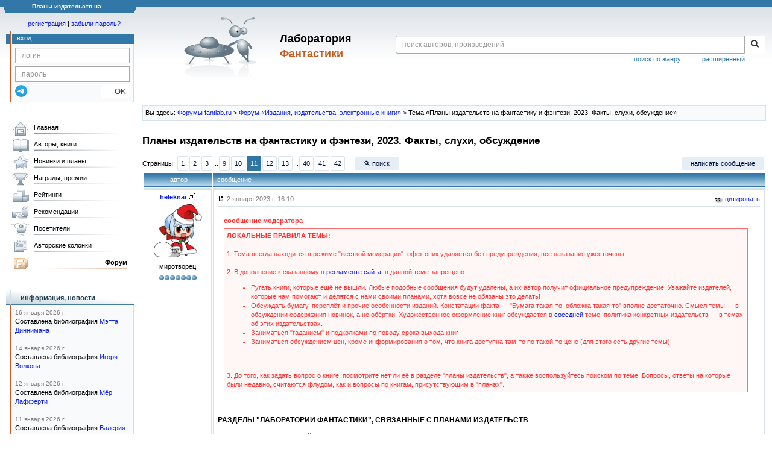

--- FILE ---
content_type: text/html;charset=UTF-8
request_url: https://fantlab.ru/forum/forum15page1/topic11202page11
body_size: 17954
content:
<!DOCTYPE html>
<html lang="ru" prefix="og: http://ogp.me/ns#">
<head>
	<title>Тема «Планы издательств на фантастику и фэнтези, 2023. Факты, слухи, обсуждение»</title>
	<meta charset="utf-8" />
	<meta name="viewport" content="width=device-width, initial-scale=1.0" />
	<meta name="keywords" content="планы издательств на фантастику и фэнтези 2023 факты слухи обсуждение">
	<meta name="description" content="Планы издательств на фантастику и фэнтези 2023 Факты слухи обсуждение">
	<meta http-equiv="PRAGMA" content="NO-CACHE">
	<meta http-equiv="Cache-control" content="NO-CACHE, must-revalidate">
	<link rel="shortcut icon" href="/favicon.ico" type="image/x-icon" />
	<link rel="apple-touch-icon" href="/img/fl_apple.png" />
    <link rel="search" type="application/opensearchdescription+xml" title="Поиск в fantlab" href="/fantlab_search.xml" />

	<meta property="og:site_name" content="fantlab.ru" />
	<meta property="og:type" content="book" />
	<meta property="og:title" content="Тема «Планы издательств на фантастику и фэнтези, 2023. Факты, слухи, обсуждение»" />
	<meta property="og:description" content="Планы издательств на фантастику и фэнтези 2023 Факты слухи обсуждение" />
	<meta property="og:image" content="https:/img/logo2.png" />
	<meta property="og:url" content="https://fantlab.ru/forum/forum15page1/topic11202page11" />
	<script src="https://www.google.com/recaptcha/api.js?render=6Lcbe7gUAAAAACgbMR2b1Oq6ylUyxcvjkjiDim_-"></script>
	<script src="/js/jquery-1.11.0.min.js?t=1647328701"></script>
	<script src="/js/bootstrap.min.js?t=1647328701"></script>

	<script src="/js/lightbox.js?t=1647328701"></script>
	<script src="/js/jquery.fancybox.min.js?t=1647328701"></script>
	<script src="/js/bootstrap-dropdown.js?t=1647328701"></script>
	<script src="/js/bootstrap-tooltip.js?t=1647328701"></script>

	<script src="/js/jquery.tablesorter.min.js?t=1647328701"></script>
	<script src="/js/jquery.lazyload.min.js?t=1647328701"></script>
	<script src="/js/jquery.cookie.js?t=1647328701"></script>
	<script src="/js/jquery.fantlab.js?t=1756714694"></script>
	<script src="/js/default.js?t=1765003078"></script>
	<script src="/js/bookcase.js?t=1745216512"></script>
	<script src="/js/forum.js?t=1761821776"></script>
	<script src="/js/genre_voting.js?t=1727806041"></script>
	<script src="/js/ipad.js?t=1647328701"></script>
	<script src="/js/person.js?t=1701282008"></script>
	<script src="/js/recoms.js?t=1647328701"></script>
	<script src="/js/sections.js?t=1647328701"></script>
	<script src="/js/standart.js?t=1755927607"></script>
	<script src="/js/subscription.js?t=1753192512"></script>
	<script src="/js/translit.js?t=1647328701"></script>
	<script src="/js/voting.js?t=1701282008"></script>
	<script src="/js/widget.js?t=1765003078"></script>
	<script src="/js/serie.js?t=1701282008"></script>
	<script src="/js/pubplan.js?t=1701282008"></script>
	<script src="/js/up.js?t=1647328701"></script>
	<script src="/js/tickets.js?t=1720092607"></script>

<script type="text/javascript">
$(document).ready( function() {
	$('.navbar-tog').click( function() {
		$('.wrapper').toggleClass('on');
			$('.layout-flbook').toggleClass('on');
	});
	$('.fantlab').fantlab({params_in_class: false});

});





   var level2_width = 25;
</script>

    <script src="/js/layout.js?t=1755927607"></script>



    <link href="/css/custom.css?t=1713516977" rel="stylesheet" />
    <link href="/css/layout.css?t=1761211556" rel="stylesheet" />
    <link href="/css/bootstrap.css?t=1647328701" rel="stylesheet" />
    <link href="/css/bootstrap-theme.css?t=1647328701" rel="stylesheet" />
    <link href="/css/bootstrap-dropdown.css?t=1647328701" rel="stylesheet" />
    <link href="/css/bootstrap-tooltip.css?t=1647328701" rel="stylesheet" />
    <link href="/css/lightbox.css?t=1647328701" rel="stylesheet" />
    <link href="/css/jquery.fancybox.css?t=1647328701" rel="stylesheet" />
    <link href="/css/default.css?t=1761211556" rel="stylesheet" />
    <link href="/css/main-content-biblio.css?t=1760725469" rel="stylesheet" />
    <link href="/css/search.css?t=1764689456" rel="stylesheet" />
    <link href="/css/widget.css?t=1647328701" rel="stylesheet" />
    <link href="/css/person.css?t=1727806041" rel="stylesheet" />
    <link href="/css/tickets.css?t=1647328701" rel="stylesheet" />
    <link href="/css/forum.css?t=1753192512" rel="stylesheet" />


        <link href="/css/layout-adaptive.css?t=1761211556" rel="stylesheet" />



    
    
    

    <!--[if lt IE 9]>
    <script src="/js/html5.js?t=1647328701"></script>
    <script src="/js/respond.min.js?t=1647328701"></script>
    <![endif]-->
    <!--[if lte IE 9]>
    <script src="/js/jquery.placeholder.js?t=1701282008"></script>
    <![endif]-->
</head>

<body>
  <div id="_fade"></div>
  <div class="layout">
    <div class="wrapper">
      <header class="header">
        <div class="topheader">
          <div class="left-header-corner"></div>
          <div class="center" style="">
            <p>Планы издательств на ...</p>
          </div>
          <div class="right-header-corner"></div>
        </div>
        <div class="middle-header">
          <div class="main-header">
            <div class="header-content">
              <div class="top_logo">

			    <div class="navbar-tog">
                </div>

		<a class="header__picture" title="Лаборатория Фантастики" href="/"></a>
		<div class="header__title"><span>Лаборатория</span><br>Фантастики</div>

                <div class="search bootstrap">
                  <form name="booksearch" method="GET" action='/searchmain'>
                    <div class="input-group input-group-sm">
                      <input type="text" name="searchstr" value="" class="form-control" placeholder="поиск авторов, произведений">
                      <span class="input-group-btn">
                        <button class="btn btn-default btn-sm" type="submit" title="Найти!">
                          <span class="glyphicon glyphicon-search"></span>
                        </button>
                      </span>
                    </div>
                    <a id="popup-search-warning" href="javascript://" style="display: none; float: left; margin-left: 5px; margin-right: 5px;">Исправить раскладку?</a>
                    <a class="search_link" href="/search-advanced">расширенный</a>
                    <a class="search_link" href="/bygenre">поиск по жанру</a>
                  </form>
                </div>
              </div>
            </div>
          </div>
          <aside class="header-sidebar">
              <div class="user-reg clearfix">
  <p align="center" class="user-reg-toptext" style="padding-left:14px;padding-top:5px;padding-bottom:5px"><a href="/regform">регистрация</a> | <a href="/forgotpas">забыли пароль?</a></p>
  <div class="column-left">
    <div class="empty-title-header"></div>
    <div class="title-left-edge">&nbsp;</div>
  </div>
  <div class="column-right">
    <div class="empty-title-header"></div>
    <div class="title"><span>вход</span></div>
    <div class="left-block-body">
      <form class="auth-form bootstrap" name="auth" action="/login" method="POST" role="form">
        <div class="input-group input-group-xs">
          <input type="text" name="login" class="form-control" placeholder="логин">
        </div>
        <div class="input-group input-group-xs">
          <input type="password" name="password" class="form-control" placeholder="пароль">
        </div>
        <div class="auth-form-button">
              <button class="telegram_auth" type="button">
                <svg xmlns="http://www.w3.org/2000/svg" xmlns:xlink="http://www.w3.org/1999/xlink" viewBox="0 0 240.1 240.1">
                  <linearGradient id="Oval_1_" gradientUnits="userSpaceOnUse" x1="-838.041" y1="660.581" x2="-838.041" y2="660.3427" gradientTransform="matrix(1000 0 0 -1000 838161 660581)">
                    <stop offset="0" style="stop-color:#2AABEE"/>
                    <stop offset="1" style="stop-color:#229ED9"/>
                  </linearGradient>
                  <circle fill-rule="evenodd" clip-rule="evenodd" fill="url(#Oval_1_)" cx="120.1" cy="120.1" r="120.1"/>
                  <path fill-rule="evenodd" clip-rule="evenodd" fill="#FFFFFF" d="M54.3,118.8c35-15.2,58.3-25.3,70-30.2 c33.3-13.9,40.3-16.3,44.8-16.4c1,0,3.2,0.2,4.7,1.4c1.2,1,1.5,2.3,1.7,3.3s0.4,3.1,0.2,4.7c-1.8,19-9.6,65.1-13.6,86.3 c-1.7,9-5,12-8.2,12.3c-7,0.6-12.3-4.6-19-9c-10.6-6.9-16.5-11.2-26.8-18c-11.9-7.8-4.2-12.1,2.6-19.1c1.8-1.8,32.5-29.8,33.1-32.3 c0.1-0.3,0.1-1.5-0.6-2.1c-0.7-0.6-1.7-0.4-2.5-0.2c-1.1,0.2-17.9,11.4-50.6,33.5c-4.8,3.3-9.1,4.9-13,4.8 c-4.3-0.1-12.5-2.4-18.7-4.4c-7.5-2.4-13.5-3.7-13-7.9C45.7,123.3,48.7,121.1,54.3,118.8z"/>
                </svg>
              </button>
              <script async src="https://telegram.org/js/telegram-widget.js?22"></script>
              <script>
                  $(function() {
                      console.log('auth init');
                      $('.telegram_auth').on("click", function() {
                          console.log('auth click');
                          window.Telegram.Login.auth(
                              { bot_id: '143010895', request_access: true },
                              (data) => {
                                  if (!data) {
                                      return;
                                  }

                                  console.log(data);

                                  $.ajax({
                                      dataType: "json",
                                      method: "GET",
                                      url: "/telegram_login",
                                      data: data
                                  })
                                  .done(function( json ) {
                                      console.log( json );

                                      if ( json.uid > 0 ) {
                                          console.log('success');
                                          location.reload(true);
                                      }
                                      else {
                                          alert('Аккунт telegram не привязан!');
                                      }
                                  });
                              }
                          );
                      });
                  });
              </script>
          <button type="submit" class="btn btn-default btn-xs">&nbsp;&nbsp;&nbsp;&nbsp;OK</button>
        </div>
      </form>
    </div>
  </div>  
</div>

          </aside>
        </div>
      </header>

      <div class="middle clearfix">
        <div class="modal bootstrap publisher-search-panel" >
          <div class="modal-dialog">
            <div class="modal-content">
              <div class="modal-header">
                <button type="button" class="close" data-dismiss="modal" aria-hidden="true">&times;</button>
                <p class="modal-title">Издательства</p>
              </div>
              <div class="modal-body">
                <form id="publisher-search">
                  <div class="input-group input-group-sm">
                    <input type="text" id="searchstr" class="form-control" placeholder="поиск издательства" autocomplete="off">
                    <span class="input-group-btn">
                      <button type="button" class="btn btn-default btn-sm" title="Найти!">
                        <span class="glyphicon glyphicon-search"></span>
                      </button>
                    </span>
                  </div>
                </form>
                <div class="publisher-list">
                  <p>загрузка списка...</p>
                </div>
              </div>
            </div>
          </div>
        </div>
        <div class="main-container">
          <main class="content">
            <br><table cellspacing="0" cellpadding="4" class="v9b" border="0" width="100%">
<tr bgcolor="#F9FAFB" class="v9b" valign="top"><td width="100%" style="border:1px solid #D8E1E6">Вы здесь: <a href='/forum'>Форумы fantlab.ru</a> &gt; <a href="/forum/forum15page1">Форум «Издания, издательства, электронные книги»</a> &gt; Тема «Планы издательств на фантастику и фэнтези, 2023. Факты, слухи, обсуждение»</td></tr>
<tr height="8"><td></td></tr>
</table><h2>Планы издательств на фантастику и фэнтези, 2023. Факты, слухи, обсуждение</h2><div style='display: flex; flex-direction: row; align-items: center; justify-content: space-between; flex-wrap: wrap; margin-top:10px;'><span style='line-height: 2.5'>Страницы: <a href='/forum/forum15page1/topic11202page1' class='submenu2'>1</a><a href='/forum/forum15page1/topic11202page2' class='submenu2'>2</a><a href='/forum/forum15page1/topic11202page3' class='submenu2'>3</a>...<a href='/forum/forum15page1/topic11202page9' class='submenu2'>9</a><a href='/forum/forum15page1/topic11202page10' class='submenu2'>10</a><a href='/forum/forum15page1/topic11202page11' class='submenu2 active'>11</a><a href='/forum/forum15page1/topic11202page12' class='submenu2'>12</a><a href='/forum/forum15page1/topic11202page13' class='submenu2'>13</a>...<a href='/forum/forum15page1/topic11202page40' class='submenu2'>40</a><a href='/forum/forum15page1/topic11202page41' class='submenu2'>41</a><a href='/forum/forum15page1/topic11202page42' class='submenu2'>42</a>
&nbsp;&nbsp;&nbsp;<a href='javascript://' class='submenu1' onclick='this.style.display="none";document.getElementById("fildiv").style.display="inline";document.getElementById("q").focus();'>&#128269; поиск</a></nobr>
<span id='fildiv' style='display:none;white-space: nowrap;'><form action='/search-forum' id='form1search' style='display:inline' onsubmit='if(q.value.length<3){return false;}'><input style='width:160px;height:24px;' type=text id=q name=q value=''><a class='submenu1' href='javascript://' onclick='if(q.value.length>=3){document.getElementById("form1search").submit()}'>OK</a>
<input type=hidden name=topics value=11202><input type=hidden name=alg value=0><input type=hidden name=sortby value=rel><input type=hidden name=period value=0><input type=hidden name=t value=m>
<input type=hidden name=from value='forum/forum15page1/topic11202page11'>
</form></span></span>
<span style='line-height: 2.5'><a title='Форма нового сообщения находится внизу' href='#newmessage' class='submenu1'><nobr>написать сообщение</nobr></a></span></div><table cellpadding=4 cellspacing=2 width=100% height=100%><tr class='forumtitle'>
<td background='/img/forumshead2.gif' align=center>&nbsp;<font color=white>автор</td>
<td background='/img/forumshead2.gif' width=100%>&nbsp;<font color=white>сообщение</td>
</tr>
<tr valign='top' id='tr4199838' class='msg-user-23299'>
  <td class='forum_post_body' valign=top align=center style=''><span class='avatar-login'><a href='javascript:username("heleknar")' title='Скопировать имя в форму для ответа'><b>heleknar</b></a>&nbsp;<img src='/img/male.gif' class='avatar-sex'></span><span id='trl4199838'><br><a href='/user23299' title='Информация о heleknar, частная переписка'><img src='/images/users/23299_26' class='avatar' width=80 style='margin:4px;'></a><br><span class='avatar-class'>миротворец</span><br><nobr><p class='avatar-class' style='margin:0;margin-top:4px;margin-bottom:4px'><img src='/img/rangfilled.png' width=8 height=8><img src='/img/rangfilled.png' width=8 height=8 style='margin-left:1px'><img src='/img/rangfilled.png' width=8 height=8 style='margin-left:1px'><img src='/img/rangfilled.png' width=8 height=8 style='margin-left:1px'><img src='/img/rangfilled.png' width=8 height=8 style='margin-left:1px'><img src='/img/rangfilled.png' width=8 height=8 style='margin-left:1px'><img src='/img/rangfilled.png' width=8 height=8 style='margin-left:1px'></p></nobr></span></td>
  <td class='forum_post_body' style=''>
    <table width=100% style='height:157.813411078717px'>
      <tr>
        <td><a name=msg4199838></a>
        <span style='float:left;color:gray'><a href='https://fantlab.ru/forum/forum15page1/topic11202page11#msg4199838'><img src='/img/posted.gif' style='cursor:pointer' alt='Ссылка на сообщение' width=12 height=9></a> 2 января 2023 г. 16:10 &nbsp; <a id='tra4199838'  style='display:none' style='color:gray' href='javascript://' onClick='PostView(4199838)'>[нажмите здесь чтобы увидеть текст поста]</a></span>
<div style='float:right'><a id='trc4199838'  href='javascript://' onmousedown ='quote("heleknar",4199838)'><img src='/img/quote.png' width=16 height=14 align=absmiddle> цитировать</a></div>
        </td>
      </tr>
      <tr height=100% id='trr4199838' ><td width="100%">
        <table height=100% width=100% cellpadding=0 cellspacing=0><tr height=100%>
          <td valign="top" style="padding-top:6px;padding-bottom:15px;border-top:1px solid #D8E1E6">
            <div id=div4199838 class="msg-txt" style="word-wrap: break-word;"><font class="v9b"><blockquote class="quote-moder"><p><b>сообщение модератора <cite></cite></b></p><div><strong>ЛОКАЛЬНЫЕ ПРАВИЛА ТЕМЫ:</strong><br><br>1. Тема всегда находится в режиме "жесткой модерации": оффтопик удаляется без предупреждения, все наказания ужесточены.<br><br>2. В дополнение к сказанному в <a href="/reglament">регламенте сайта</a>, в данной теме запрещено:<br><ol style="list-style-type: disc;"><li>Ругать книги, которые ещё не вышли. Любые подобные сообщения будут удалены, а их автор получит официальное предупреждение. Уважайте издателей, которые нам помогают и делятся с нами своими планами, хотя вовсе не обязаны это делать!</li><li>Обсуждать бумагу, переплёт и прочие особенности изданий. Констатации факта &mdash; "Бумага такая-то, обложка такая-то" вполне достаточно. Смысл темы &mdash; в обсуждении содержания новинок, а не обёртки. Художественное оформление книг обсуждается в <a href="/forum/forum15page2/topic1556page1">соседней</a> теме, политика конкретных издательств &mdash; в темах об этих издательствах.</li><li>Заниматься "гаданием" и подколками по поводу срока выхода книг</li><li>Заниматься обсуждением цен, кроме информирования о том, что книга доступна там-то по такой-то цене (для этого есть другие темы).</li></ol><br><br>3. До того, как задать вопрос о книге, посмотрите нет ли её в разделе "планы издательств", а также воспользуйтесь поиском по теме. Вопросы, ответы на которые были недавно, считаются флудом, как и вопросы по книгам, присутствующим в "планах".<br></div></blockquote><br><br><strong>РАЗДЕЛЫ "ЛАБОРАТОРИИ ФАНТАСТИКИ", СВЯЗАННЫЕ С ПЛАНАМИ ИЗДАТЕЛЬСТВ</strong><br><ol style="list-style-type: disc;"><li><a href="/pubplans">Все планы на одной странице</a></li><li>Рубрика "<a href="/community248">Новинки и планы издательств</a>" (крупные анонсы, издательские пресс-релизы, обзоры и т.д.)</li><li>Избранные издательские темы на форуме:<br><ol style="list-style-type: circle;"><li><a href="/forum/forum15page1/topic9189page1">Издательство "Азбука"</a></li><li><a href="/forum/forum15page1/topic1187page1">Издательство АСТ</a></li><li><a href="/forum/forum15page1/topic8894page1">Издательство "Престиж Бук"</a></li><li><a href="/forum/forum15page1/topic10114page1">Импринт "Fanzon" издательства "Эксмо"</a></li><li><a href="/forum/forum15page2/topic8634page1">Издательство "Фантастика"</a></li><li><a href="/forum/forum15page1/topic10869page1">Издательство ЭКСМО</a></li></ol></li></ol><br>Предыдущую тему о планах можно найти <a href="/forum/forum15page1/topic11101page1">по ссылке</a></font></div>
          </td>
        </tr><tr><td class='msg-sign'>&ndash;&ndash;&ndash;<br><i>Hashire sori yo, kaze no you ni. <br>Tsukimihara wo, PADORU PADORU!</i></td></tr></table>
      </td></tr>
    </table>
  </td>
</tr>

<tr height=10 valign=top><td colspan=2 class='bottom_first_post'></td></tr>
<tr valign='top' id='tr4222854' class='msg-user-46444'>
  <td class='forum_post_body' valign=top align=center style=''><span class='avatar-login'><a href='javascript:username("Алексей121")' title='Скопировать имя в форму для ответа'><b>Алексей121</b></a>&nbsp;<img src='/img/male.gif' class='avatar-sex'></span><span id='trl4222854'><br><a href='/user46444' title='Информация о Алексей121, частная переписка'><img src='/images/users/46444_5' class='avatar' width=80 style='margin:4px;'></a><br><span class='avatar-class'>миротворец</span><br><nobr><p class='avatar-class' style='margin:0;margin-top:4px;margin-bottom:4px'><img src='/img/rangfilled.png' width=8 height=8><img src='/img/rangfilled.png' width=8 height=8 style='margin-left:1px'><img src='/img/rangfilled.png' width=8 height=8 style='margin-left:1px'><img src='/img/rangfilled.png' width=8 height=8 style='margin-left:1px'><img src='/img/rangfilled.png' width=8 height=8 style='margin-left:1px'><img src='/img/rangfilled.png' width=8 height=8 style='margin-left:1px'><img src='/img/rangfilled.png' width=8 height=8 style='margin-left:1px'></p></nobr></span></td>
  <td class='forum_post_body' style=''>
    <table width=100% style='height:146.767676767677px'>
      <tr>
        <td><a name=msg4222854></a>
        <span style='float:left;color:gray'><a href='https://fantlab.ru/forum/forum15page1/topic11202page11#msg4222854'><img src='/img/posted.gif' style='cursor:pointer' alt='Ссылка на сообщение' width=12 height=9></a> 14 февраля 2023 г. 20:30 &nbsp; <a id='tra4222854'  style='display:none' style='color:gray' href='javascript://' onClick='PostView(4222854)'>[нажмите здесь чтобы увидеть текст поста]</a></span>
<div style='float:right'><a id='trc4222854'  href='javascript://' onmousedown ='quote("Алексей121",4222854)'><img src='/img/quote.png' width=16 height=14 align=absmiddle> цитировать</a></div>
        </td>
      </tr>
      <tr height=100% id='trr4222854' ><td width="100%">
        <table height=100% width=100% cellpadding=0 cellspacing=0><tr height=100%>
          <td valign="top" style="padding-top:6px;padding-bottom:15px;border-top:1px solid #D8E1E6">
            <div id=div4222854 class="msg-txt" style="word-wrap: break-word;"><font class="v9b"><blockquote class="quote gray">цитата <cite>Seidhe</cite><div>Вас послушать, так складывается такое впечатление, что западная фантастика сейчас предлагает что-то настолько оригинальное!</div></blockquote><br>Ну на самом деле &mdash; вполне предлагает. Ада Палмер, например) обратите внимание.</font></div>
          </td>
        </tr><tr><td class='msg-sign'>&ndash;&ndash;&ndash;<br><i>Если я что-то обещал, но не сделал - напомните мне, пожалуйста, из-за большой загруженности я могу забывать.</i></td></tr></table>
      </td></tr>
    </table>
  </td>
</tr>


<tr valign='top' id='tr4222856' class='msg-user-151377'>
  <td class='forum_post_body' valign=top align=center style=''><span class='avatar-login'><a href='javascript:username("Serega_Kozopas")' title='Скопировать имя в форму для ответа'><b>Serega_Kozopas</b></a>&nbsp;<img src='/img/male.gif' class='avatar-sex'></span><span id='trl4222856'><br><a href='/user151377' title='Информация о Serega_Kozopas, частная переписка'><img src='/images/users/151377_4' class='avatar' width=80 style='margin:4px;'></a><br><span class='avatar-class'>активист</span><br><nobr><p class='avatar-class' style='margin:0;margin-top:4px;margin-bottom:4px'><img src='/img/rangfilled.png' width=8 height=8><img src='/img/rangempty.png' width=8 height=8 style='margin-left:1px'><img src='/img/rangempty.png' width=8 height=8 style='margin-left:1px'><img src='/img/rangempty.png' width=8 height=8 style='margin-left:1px'><img src='/img/rangempty.png' width=8 height=8 style='margin-left:1px'><img src='/img/rangempty.png' width=8 height=8 style='margin-left:1px'><img src='/img/rangempty.png' width=8 height=8 style='margin-left:1px'></p></nobr></span></td>
  <td class='forum_post_body' style=''>
    <table width=100% style='height:122.649572649573px'>
      <tr>
        <td><a name=msg4222856></a>
        <span style='float:left;color:gray'><a href='https://fantlab.ru/forum/forum15page1/topic11202page11#msg4222856'><img src='/img/posted.gif' style='cursor:pointer' alt='Ссылка на сообщение' width=12 height=9></a> 14 февраля 2023 г. 20:34 &nbsp; <a id='tra4222856'  style='display:none' style='color:gray' href='javascript://' onClick='PostView(4222856)'>[нажмите здесь чтобы увидеть текст поста]</a></span>
<div style='float:right'><a id='trc4222856'  href='javascript://' onmousedown ='quote("Serega_Kozopas",4222856)'><img src='/img/quote.png' width=16 height=14 align=absmiddle> цитировать</a></div>
        </td>
      </tr>
      <tr height=100% id='trr4222856' ><td width="100%">
        <table height=100% width=100% cellpadding=0 cellspacing=0><tr height=100%>
          <td valign="top" style="padding-top:6px;padding-bottom:15px;border-top:1px solid #D8E1E6">
            <div id=div4222856 class="msg-txt" style="word-wrap: break-word;"><font class="v9b"><strong>Алексей121</strong> из-за сюжета или формы повествования, стилизованного под 18 век ?</font></div>
          </td>
        </tr></table>
      </td></tr>
    </table>
  </td>
</tr>


<tr valign='top' id='tr4222857' class='msg-user-166086'>
  <td class='forum_post_body' valign=top align=center style=''><span class='avatar-login'><a href='javascript:username("DimaShev")' title='Скопировать имя в форму для ответа'><b>DimaShev</b></a>&nbsp;<img src='/img/male.gif' class='avatar-sex'></span><span id='trl4222857'><br><a href='/user166086' title='Информация о DimaShev, частная переписка'><img src='/images/users/166086_10' class='avatar' width=80 style='margin:4px;'></a><br><span class='avatar-class'>философ</span><br><nobr><p class='avatar-class' style='margin:0;margin-top:4px;margin-bottom:4px'><img src='/img/rangfilled.png' width=8 height=8><img src='/img/rangfilled.png' width=8 height=8 style='margin-left:1px'><img src='/img/rangfilled.png' width=8 height=8 style='margin-left:1px'><img src='/img/rangempty.png' width=8 height=8 style='margin-left:1px'><img src='/img/rangempty.png' width=8 height=8 style='margin-left:1px'><img src='/img/rangempty.png' width=8 height=8 style='margin-left:1px'><img src='/img/rangempty.png' width=8 height=8 style='margin-left:1px'></p></nobr></span></td>
  <td class='forum_post_body' style=''>
    <table width=100% style='height:114.4px'>
      <tr>
        <td><a name=msg4222857></a>
        <span style='float:left;color:gray'><a href='https://fantlab.ru/forum/forum15page1/topic11202page11#msg4222857'><img src='/img/posted.gif' style='cursor:pointer' alt='Ссылка на сообщение' width=12 height=9></a> 14 февраля 2023 г. 20:35 &nbsp; <a id='tra4222857'  style='display:none' style='color:gray' href='javascript://' onClick='PostView(4222857)'>[нажмите здесь чтобы увидеть текст поста]</a></span>
<div style='float:right'><a id='trc4222857'  href='javascript://' onmousedown ='quote("DimaShev",4222857)'><img src='/img/quote.png' width=16 height=14 align=absmiddle> цитировать</a></div>
        </td>
      </tr>
      <tr height=100% id='trr4222857' ><td width="100%">
        <table height=100% width=100% cellpadding=0 cellspacing=0><tr height=100%>
          <td valign="top" style="padding-top:6px;padding-bottom:15px;border-top:1px solid #D8E1E6">
            <div id=div4222857 class="msg-txt" style="word-wrap: break-word;"><font class="v9b"><blockquote class="quote gray">цитата <cite>arcanum</cite><div>эта история касается в основном премиальных авторов</div></blockquote><br><blockquote class="quote gray">цитата <cite>arcanum</cite><div>куча как старых авторов, тоже премированных в свое время (и получающих премии до сих пор), так и молодых/средневозрастных</div></blockquote><br>А премии чьи? Неужто в Латинской Америки, Азии и Африке нет своих премий и куча премированных авторов?<br>Это мы привыкли ориентироваться на всякие Локусов, Хьюго и Ньебул (впрочем, в последнее время там всё ни так однозначно)  потому что нам они более близки по духу и пониманию. А всё остальное для большинства нас диковино, по этому издаётся в малых дозах.</font></div>
          </td>
        </tr></table>
      </td></tr>
    </table>
  </td>
</tr>


<tr valign='top' id='tr4222861' class='msg-user-46444'>
  <td class='forum_post_body' valign=top align=center style=''><span class='avatar-login'><a href='javascript:username("Алексей121")' title='Скопировать имя в форму для ответа'><b>Алексей121</b></a>&nbsp;<img src='/img/male.gif' class='avatar-sex'></span><span id='trl4222861'><br><a href='/user46444' title='Информация о Алексей121, частная переписка'><img src='/images/users/46444_5' class='avatar' width=80 style='margin:4px;'></a><br><span class='avatar-class'>миротворец</span><br><nobr><p class='avatar-class' style='margin:0;margin-top:4px;margin-bottom:4px'><img src='/img/rangfilled.png' width=8 height=8><img src='/img/rangfilled.png' width=8 height=8 style='margin-left:1px'><img src='/img/rangfilled.png' width=8 height=8 style='margin-left:1px'><img src='/img/rangfilled.png' width=8 height=8 style='margin-left:1px'><img src='/img/rangfilled.png' width=8 height=8 style='margin-left:1px'><img src='/img/rangfilled.png' width=8 height=8 style='margin-left:1px'><img src='/img/rangfilled.png' width=8 height=8 style='margin-left:1px'></p></nobr></span></td>
  <td class='forum_post_body' style=''>
    <table width=100% style='height:146.767676767677px'>
      <tr>
        <td><a name=msg4222861></a>
        <span style='float:left;color:gray'><a href='https://fantlab.ru/forum/forum15page1/topic11202page11#msg4222861'><img src='/img/posted.gif' style='cursor:pointer' alt='Ссылка на сообщение' width=12 height=9></a> 14 февраля 2023 г. 20:38 &nbsp; <a id='tra4222861'  style='display:none' style='color:gray' href='javascript://' onClick='PostView(4222861)'>[нажмите здесь чтобы увидеть текст поста]</a></span>
<div style='float:right'><a id='trc4222861'  href='javascript://' onmousedown ='quote("Алексей121",4222861)'><img src='/img/quote.png' width=16 height=14 align=absmiddle> цитировать</a></div>
        </td>
      </tr>
      <tr height=100% id='trr4222861' ><td width="100%">
        <table height=100% width=100% cellpadding=0 cellspacing=0><tr height=100%>
          <td valign="top" style="padding-top:6px;padding-bottom:15px;border-top:1px solid #D8E1E6">
            <div id=div4222861 class="msg-txt" style="word-wrap: break-word;"><font class="v9b"><blockquote class="quote gray">цитата <cite>Serega_Kozopas</cite><div>из-за сюжета или формы повествования, стилизованного под 18 век ?</div></blockquote><br>там и форма и содержание должны быть более чем оригинальны.</font></div>
          </td>
        </tr><tr><td class='msg-sign'>&ndash;&ndash;&ndash;<br><i>Если я что-то обещал, но не сделал - напомните мне, пожалуйста, из-за большой загруженности я могу забывать.</i></td></tr></table>
      </td></tr>
    </table>
  </td>
</tr>


<tr valign='top' id='tr4222925' class='msg-user-37253'>
  <td class='forum_post_body' valign=top align=center style=''><span class='avatar-login'><a href='javascript:username("igor_pantyuhov")' title='Скопировать имя в форму для ответа'><b>igor_pantyuhov</b></a>&nbsp;<img src='/img/male.gif' class='avatar-sex'></span><span id='trl4222925'><br><a href='/user37253' title='Информация о igor_pantyuhov, частная переписка'><img src='/images/users/37253_21' class='avatar' width=80 style='margin:4px;'></a><br><span class='avatar-class'>гранд-мастер</span><br><nobr><p class='avatar-class' style='margin:0;margin-top:4px;margin-bottom:4px'><img src='/img/rangfilled.png' width=8 height=8><img src='/img/rangfilled.png' width=8 height=8 style='margin-left:1px'><img src='/img/rangfilled.png' width=8 height=8 style='margin-left:1px'><img src='/img/rangfilled.png' width=8 height=8 style='margin-left:1px'><img src='/img/rangfilled.png' width=8 height=8 style='margin-left:1px'><img src='/img/rangempty.png' width=8 height=8 style='margin-left:1px'><img src='/img/rangempty.png' width=8 height=8 style='margin-left:1px'></p></nobr></span></td>
  <td class='forum_post_body' style=''>
    <table width=100% style='height:190.054570259209px'>
      <tr>
        <td><a name=msg4222925></a>
        <span style='float:left;color:gray'><a href='https://fantlab.ru/forum/forum15page1/topic11202page11#msg4222925'><img src='/img/posted.gif' style='cursor:pointer' alt='Ссылка на сообщение' width=12 height=9></a> 14 февраля 2023 г. 22:15 &nbsp; <a id='tra4222925'  style='display:none' style='color:gray' href='javascript://' onClick='PostView(4222925)'>[нажмите здесь чтобы увидеть текст поста]</a></span>
<div style='float:right'><a id='trc4222925'  href='javascript://' onmousedown ='quote("igor_pantyuhov",4222925)'><img src='/img/quote.png' width=16 height=14 align=absmiddle> цитировать</a></div>
        </td>
      </tr>
      <tr height=100% id='trr4222925' ><td width="100%">
        <table height=100% width=100% cellpadding=0 cellspacing=0><tr height=100%>
          <td valign="top" style="padding-top:6px;padding-bottom:15px;border-top:1px solid #D8E1E6">
            <div id=div4222925 class="msg-txt" style="word-wrap: break-word;"><font class="v9b"><blockquote class="quote gray">цитата <cite>Алексей121</cite><div>сейчас предлагает что-то настолько оригинальное!</div></blockquote>Вам же Оден понравился. Значит предлагает.. А китайцы к примеру. Нууу, вполне допускаю что где-то что-то есть. Но это где-то что-то. Тот же Лю Цысинь немного анахроничен. А западная литература, она все же аналоговнет в мире, что называется. Все равняются на неё. Ну и в культурном плане она не то что нам ближе, она нам как родная. Да так можно сказать. А в. Да, пусть там мало оригинальности, все приемы уже давно отработаны, просто оно нам подходит по менталитету. Как влитая. А Восток есть восток. Там реально север это юг, а юг это север, так сказать.</font></div>
          </td>
        </tr><tr><td class='msg-sign'>&ndash;&ndash;&ndash;<br><i>Я шел дорогой в ад, мостил дорогу к раю...</i></td></tr></table>
      </td></tr>
    </table>
  </td>
</tr>


<tr valign='top' id='tr4222929' class='msg-user-46444'>
  <td class='forum_post_body' valign=top align=center style=''><span class='avatar-login'><a href='javascript:username("Алексей121")' title='Скопировать имя в форму для ответа'><b>Алексей121</b></a>&nbsp;<img src='/img/male.gif' class='avatar-sex'></span><span id='trl4222929'><br><a href='/user46444' title='Информация о Алексей121, частная переписка'><img src='/images/users/46444_5' class='avatar' width=80 style='margin:4px;'></a><br><span class='avatar-class'>миротворец</span><br><nobr><p class='avatar-class' style='margin:0;margin-top:4px;margin-bottom:4px'><img src='/img/rangfilled.png' width=8 height=8><img src='/img/rangfilled.png' width=8 height=8 style='margin-left:1px'><img src='/img/rangfilled.png' width=8 height=8 style='margin-left:1px'><img src='/img/rangfilled.png' width=8 height=8 style='margin-left:1px'><img src='/img/rangfilled.png' width=8 height=8 style='margin-left:1px'><img src='/img/rangfilled.png' width=8 height=8 style='margin-left:1px'><img src='/img/rangfilled.png' width=8 height=8 style='margin-left:1px'></p></nobr></span></td>
  <td class='forum_post_body' style=''>
    <table width=100% style='height:146.767676767677px'>
      <tr>
        <td><a name=msg4222929></a>
        <span style='float:left;color:gray'><a href='https://fantlab.ru/forum/forum15page1/topic11202page11#msg4222929'><img src='/img/posted.gif' style='cursor:pointer' alt='Ссылка на сообщение' width=12 height=9></a> 14 февраля 2023 г. 22:17 &nbsp; <a id='tra4222929'  style='display:none' style='color:gray' href='javascript://' onClick='PostView(4222929)'>[нажмите здесь чтобы увидеть текст поста]</a></span>
<div style='float:right'><a id='trc4222929'  href='javascript://' onmousedown ='quote("Алексей121",4222929)'><img src='/img/quote.png' width=16 height=14 align=absmiddle> цитировать</a></div>
        </td>
      </tr>
      <tr height=100% id='trr4222929' ><td width="100%">
        <table height=100% width=100% cellpadding=0 cellspacing=0><tr height=100%>
          <td valign="top" style="padding-top:6px;padding-bottom:15px;border-top:1px solid #D8E1E6">
            <div id=div4222929 class="msg-txt" style="word-wrap: break-word;"><font class="v9b"><blockquote class="quote gray">цитата <cite>igor_pantyuhov</cite><div>Вам же Оден понравился</div></blockquote><br>вы что-то путаете, я его ещё не читал)</font></div>
          </td>
        </tr><tr><td class='msg-sign'>&ndash;&ndash;&ndash;<br><i>Если я что-то обещал, но не сделал - напомните мне, пожалуйста, из-за большой загруженности я могу забывать.</i></td></tr></table>
      </td></tr>
    </table>
  </td>
</tr>


<tr valign='top' id='tr4222931' class='msg-user-37253'>
  <td class='forum_post_body' valign=top align=center style=''><span class='avatar-login'><a href='javascript:username("igor_pantyuhov")' title='Скопировать имя в форму для ответа'><b>igor_pantyuhov</b></a>&nbsp;<img src='/img/male.gif' class='avatar-sex'></span><span id='trl4222931'><br><a href='/user37253' title='Информация о igor_pantyuhov, частная переписка'><img src='/images/users/37253_21' class='avatar' width=80 style='margin:4px;'></a><br><span class='avatar-class'>гранд-мастер</span><br><nobr><p class='avatar-class' style='margin:0;margin-top:4px;margin-bottom:4px'><img src='/img/rangfilled.png' width=8 height=8><img src='/img/rangfilled.png' width=8 height=8 style='margin-left:1px'><img src='/img/rangfilled.png' width=8 height=8 style='margin-left:1px'><img src='/img/rangfilled.png' width=8 height=8 style='margin-left:1px'><img src='/img/rangfilled.png' width=8 height=8 style='margin-left:1px'><img src='/img/rangempty.png' width=8 height=8 style='margin-left:1px'><img src='/img/rangempty.png' width=8 height=8 style='margin-left:1px'></p></nobr></span></td>
  <td class='forum_post_body' style=''>
    <table width=100% style='height:190.054570259209px'>
      <tr>
        <td><a name=msg4222931></a>
        <span style='float:left;color:gray'><a href='https://fantlab.ru/forum/forum15page1/topic11202page11#msg4222931'><img src='/img/posted.gif' style='cursor:pointer' alt='Ссылка на сообщение' width=12 height=9></a> 14 февраля 2023 г. 22:17 &nbsp; <a id='tra4222931'  style='display:none' style='color:gray' href='javascript://' onClick='PostView(4222931)'>[нажмите здесь чтобы увидеть текст поста]</a></span>
<div style='float:right'><a id='trc4222931'  href='javascript://' onmousedown ='quote("igor_pantyuhov",4222931)'><img src='/img/quote.png' width=16 height=14 align=absmiddle> цитировать</a></div>
        </td>
      </tr>
      <tr height=100% id='trr4222931' ><td width="100%">
        <table height=100% width=100% cellpadding=0 cellspacing=0><tr height=100%>
          <td valign="top" style="padding-top:6px;padding-bottom:15px;border-top:1px solid #D8E1E6">
            <div id=div4222931 class="msg-txt" style="word-wrap: break-word;"><font class="v9b"><strong>Алексей121</strong> Ой ошибся. Не вас цитирую. Сорри, с мобильного пишу</font></div>
          </td>
        </tr><tr><td class='msg-sign'>&ndash;&ndash;&ndash;<br><i>Я шел дорогой в ад, мостил дорогу к раю...</i></td></tr></table>
      </td></tr>
    </table>
  </td>
</tr>


<tr valign='top' id='tr4222939' class='msg-user-37253'>
  <td class='forum_post_body' valign=top align=center style=''><span class='avatar-login'><a href='javascript:username("igor_pantyuhov")' title='Скопировать имя в форму для ответа'><b>igor_pantyuhov</b></a>&nbsp;<img src='/img/male.gif' class='avatar-sex'></span><span id='trl4222939'><br><a href='/user37253' title='Информация о igor_pantyuhov, частная переписка'><img src='/images/users/37253_21' class='avatar' width=80 style='margin:4px;'></a><br><span class='avatar-class'>гранд-мастер</span><br><nobr><p class='avatar-class' style='margin:0;margin-top:4px;margin-bottom:4px'><img src='/img/rangfilled.png' width=8 height=8><img src='/img/rangfilled.png' width=8 height=8 style='margin-left:1px'><img src='/img/rangfilled.png' width=8 height=8 style='margin-left:1px'><img src='/img/rangfilled.png' width=8 height=8 style='margin-left:1px'><img src='/img/rangfilled.png' width=8 height=8 style='margin-left:1px'><img src='/img/rangempty.png' width=8 height=8 style='margin-left:1px'><img src='/img/rangempty.png' width=8 height=8 style='margin-left:1px'></p></nobr></span></td>
  <td class='forum_post_body' style=''>
    <table width=100% style='height:190.054570259209px'>
      <tr>
        <td><a name=msg4222939></a>
        <span style='float:left;color:gray'><a href='https://fantlab.ru/forum/forum15page1/topic11202page11#msg4222939'><img src='/img/posted.gif' style='cursor:pointer' alt='Ссылка на сообщение' width=12 height=9></a> 14 февраля 2023 г. 22:23 &nbsp; <a id='tra4222939'  style='display:none' style='color:gray' href='javascript://' onClick='PostView(4222939)'>[нажмите здесь чтобы увидеть текст поста]</a></span>
<div style='float:right'><a id='trc4222939'  href='javascript://' onmousedown ='quote("igor_pantyuhov",4222939)'><img src='/img/quote.png' width=16 height=14 align=absmiddle> цитировать</a></div>
        </td>
      </tr>
      <tr height=100% id='trr4222939' ><td width="100%">
        <table height=100% width=100% cellpadding=0 cellspacing=0><tr height=100%>
          <td valign="top" style="padding-top:6px;padding-bottom:15px;border-top:1px solid #D8E1E6">
            <div id=div4222939 class="msg-txt" style="word-wrap: break-word;"><font class="v9b">Ну и само собой. Я не против чтобы больше книг всяких и разных. Просто я не за ситуацию когда одно в ущерб другого. П. С. Претензия ни к кому. Просто крик души</font></div>
          </td>
        </tr><tr><td class='msg-sign'>&ndash;&ndash;&ndash;<br><i>Я шел дорогой в ад, мостил дорогу к раю...</i></td></tr></table>
      </td></tr>
    </table>
  </td>
</tr>


<tr valign='top' id='tr4222957' class='msg-user-89826'>
  <td class='forum_post_body' valign=top align=center style=''><span class='avatar-login'><a href='javascript:username("Seidhe")' title='Скопировать имя в форму для ответа'><b>Seidhe</b></a>&nbsp;<img src='/img/male.gif' class='avatar-sex'></span><span id='trl4222957'><br><a href='/user89826' title='Информация о Seidhe, частная переписка'><img src='/images/users/89826_2' class='avatar' width=80 style='margin:4px;'></a><br><span class='avatar-class'>миротворец</span><br><nobr><p class='avatar-class' style='margin:0;margin-top:4px;margin-bottom:4px'><img src='/img/rangfilled.png' width=8 height=8><img src='/img/rangfilled.png' width=8 height=8 style='margin-left:1px'><img src='/img/rangfilled.png' width=8 height=8 style='margin-left:1px'><img src='/img/rangfilled.png' width=8 height=8 style='margin-left:1px'><img src='/img/rangfilled.png' width=8 height=8 style='margin-left:1px'><img src='/img/rangfilled.png' width=8 height=8 style='margin-left:1px'><img src='/img/rangfilled.png' width=8 height=8 style='margin-left:1px'></p></nobr></span></td>
  <td class='forum_post_body' style=''>
    <table width=100% style='height:150px'>
      <tr>
        <td><a name=msg4222957></a>
        <span style='float:left;color:gray'><a href='https://fantlab.ru/forum/forum15page1/topic11202page11#msg4222957'><img src='/img/posted.gif' style='cursor:pointer' alt='Ссылка на сообщение' width=12 height=9></a> 14 февраля 2023 г. 22:43 &nbsp; <a id='tra4222957'  style='display:none' style='color:gray' href='javascript://' onClick='PostView(4222957)'>[нажмите здесь чтобы увидеть текст поста]</a></span>
<div style='float:right'><a id='trc4222957'  href='javascript://' onmousedown ='quote("Seidhe",4222957)'><img src='/img/quote.png' width=16 height=14 align=absmiddle> цитировать</a></div>
        </td>
      </tr>
      <tr height=100% id='trr4222957' ><td width="100%">
        <table height=100% width=100% cellpadding=0 cellspacing=0><tr height=100%>
          <td valign="top" style="padding-top:6px;padding-bottom:15px;border-top:1px solid #D8E1E6">
            <div id=div4222957 class="msg-txt" style="word-wrap: break-word;"><font class="v9b"><strong>igor_pantyuhov</strong><br><blockquote class="quote gray">цитата <cite></cite><div>Вам же Оден понравился. Значит предлагает.. А китайцы к примеру. Нууу, вполне допускаю что где-то что-то есть. Но это где-то что-то. Тот же Лю Цысинь немного анахроничен. А западная литература, она все же аналоговнет в мире, что называется.</div></blockquote><br>В очередной раз удивляюсь, как у Вас всё в голове перепутано... <img src="/img/smiles/eek.gif" alt="o_O"><br>Оден мне понравился, это да. А вот американским издателям &mdash; не шибко, ибо неформат.<br>А китайцы, к примеру, когда стали "западной фантастикой"? <img src="/img/smiles/insane.gif" alt="%-\"><br><blockquote class="quote gray">цитата <cite></cite><div>Ну и в культурном плане она не то что нам ближе, она нам как родная.</div></blockquote><br>Это там где нынче нельзя не писать, что гендеров всего два? Не знаю. Кому как, а мне <strong>современная</strong> западная фантастика как-то не очень родная... <img src="/img/smiles/shuffle.gif" alt="8:-0"></font></div>
          </td>
        </tr></table>
      </td></tr>
    </table>
  </td>
</tr>


<tr valign='top' id='tr4222965' class='msg-user-18938'>
  <td class='forum_post_body' valign=top align=center style=''><span class='avatar-login'><a href='javascript:username("arcanum")' title='Скопировать имя в форму для ответа'><b>arcanum</b></a>&nbsp;<img src='/img/male.gif' class='avatar-sex'></span><span id='trl4222965'><br><a href='/user18938' title='Информация о arcanum, частная переписка'><img src='/images/users/18938_1' class='avatar' width=80 style='margin:4px;'></a><br><span class='avatar-class'>магистр</span><br><nobr><p class='avatar-class' style='margin:0;margin-top:4px;margin-bottom:4px'><img src='/img/rangfilled.png' width=8 height=8><img src='/img/rangfilled.png' width=8 height=8 style='margin-left:1px'><img src='/img/rangfilled.png' width=8 height=8 style='margin-left:1px'><img src='/img/rangfilled.png' width=8 height=8 style='margin-left:1px'><img src='/img/rangempty.png' width=8 height=8 style='margin-left:1px'><img src='/img/rangempty.png' width=8 height=8 style='margin-left:1px'><img src='/img/rangempty.png' width=8 height=8 style='margin-left:1px'></p></nobr></span></td>
  <td class='forum_post_body' style=''>
    <table width=100% style='height:200.4px'>
      <tr>
        <td><a name=msg4222965></a>
        <span style='float:left;color:gray'><a href='https://fantlab.ru/forum/forum15page1/topic11202page11#msg4222965'><img src='/img/posted.gif' style='cursor:pointer' alt='Ссылка на сообщение' width=12 height=9></a> 14 февраля 2023 г. 23:00 &nbsp; <a id='tra4222965'  style='display:none' style='color:gray' href='javascript://' onClick='PostView(4222965)'>[нажмите здесь чтобы увидеть текст поста]</a></span>
<div style='float:right'><a id='trc4222965'  href='javascript://' onmousedown ='quote("arcanum",4222965)'><img src='/img/quote.png' width=16 height=14 align=absmiddle> цитировать</a></div>
        </td>
      </tr>
      <tr height=100% id='trr4222965' ><td width="100%">
        <table height=100% width=100% cellpadding=0 cellspacing=0><tr height=100%>
          <td valign="top" style="padding-top:6px;padding-bottom:15px;border-top:1px solid #D8E1E6">
            <div id=div4222965 class="msg-txt" style="word-wrap: break-word;"><font class="v9b"><blockquote class="quote gray">цитата <cite>Seidhe</cite><div>Это там где нынче нельзя не писать, что гендеров всего два? Не знаю.</div></blockquote>слушайте, ну не надо передергивать. А то получается низкопробная риторика в духе нашей дешевой пропаганды. Никто там никому ничего не запрещает. Есть ультрапрогрессивные Небьюлы с Хьюго, а есть тот же консервативный Dragon. Все пишут как им угодно, и на всех есть свой издатель и читатель. Даже на кондовостилизованную околоконановарварскую фэнтезятину в олдовом стиле. Все пишут, и всех есть кому читать и где печататься.</font></div>
          </td>
        </tr></table>
      </td></tr>
    </table>
  </td>
</tr>


<tr valign='top' id='tr4222967' class='msg-user-46444'>
  <td class='forum_post_body' valign=top align=center style=''><span class='avatar-login'><a href='javascript:username("Алексей121")' title='Скопировать имя в форму для ответа'><b>Алексей121</b></a>&nbsp;<img src='/img/male.gif' class='avatar-sex'></span><span id='trl4222967'><br><a href='/user46444' title='Информация о Алексей121, частная переписка'><img src='/images/users/46444_5' class='avatar' width=80 style='margin:4px;'></a><br><span class='avatar-class'>миротворец</span><br><nobr><p class='avatar-class' style='margin:0;margin-top:4px;margin-bottom:4px'><img src='/img/rangfilled.png' width=8 height=8><img src='/img/rangfilled.png' width=8 height=8 style='margin-left:1px'><img src='/img/rangfilled.png' width=8 height=8 style='margin-left:1px'><img src='/img/rangfilled.png' width=8 height=8 style='margin-left:1px'><img src='/img/rangfilled.png' width=8 height=8 style='margin-left:1px'><img src='/img/rangfilled.png' width=8 height=8 style='margin-left:1px'><img src='/img/rangfilled.png' width=8 height=8 style='margin-left:1px'></p></nobr></span></td>
  <td class='forum_post_body' style=''>
    <table width=100% style='height:146.767676767677px'>
      <tr>
        <td><a name=msg4222967></a>
        <span style='float:left;color:gray'><a href='https://fantlab.ru/forum/forum15page1/topic11202page11#msg4222967'><img src='/img/posted.gif' style='cursor:pointer' alt='Ссылка на сообщение' width=12 height=9></a> 14 февраля 2023 г. 23:11 &nbsp; <a id='tra4222967'  style='display:none' style='color:gray' href='javascript://' onClick='PostView(4222967)'>[нажмите здесь чтобы увидеть текст поста]</a></span>
<div style='float:right'><a id='trc4222967'  href='javascript://' onmousedown ='quote("Алексей121",4222967)'><img src='/img/quote.png' width=16 height=14 align=absmiddle> цитировать</a></div>
        </td>
      </tr>
      <tr height=100% id='trr4222967' ><td width="100%">
        <table height=100% width=100% cellpadding=0 cellspacing=0><tr height=100%>
          <td valign="top" style="padding-top:6px;padding-bottom:15px;border-top:1px solid #D8E1E6">
            <div id=div4222967 class="msg-txt" style="word-wrap: break-word;"><font class="v9b"><blockquote class="quote gray">цитата <cite>Seidhe</cite><div>Это там где нынче нельзя не писать, что гендеров всего два? Не знаю. Кому как, а мне современная западная фантастика как-то не очень родная..</div></blockquote><br>Я, честно говоря, не знаю как в вас это уживается. Одной рукой ставите десятки Джанет Инг и Валенте, которые как раз из крайне-левого лагеря, другой рукой огульно хулите всю западную фантастику скопом (которая крайне разнообразна и в которой каждый может найти что-то по себе &mdash; нашли же вы Ньюмана, Ханрахана, Одена и вышеупомянутых барышень).<br>Как это работает? я правда не понимаю:)))</font></div>
          </td>
        </tr><tr><td class='msg-sign'>&ndash;&ndash;&ndash;<br><i>Если я что-то обещал, но не сделал - напомните мне, пожалуйста, из-за большой загруженности я могу забывать.</i></td></tr></table>
      </td></tr>
    </table>
  </td>
</tr>


<tr valign='top' id='tr4222969' class='msg-user-146539'>
  <td class='forum_post_body' valign=top align=center style=''><span class='avatar-login'><a href='javascript:username("avsergeev71")' title='Скопировать имя в форму для ответа'><b>avsergeev71</b></a>&nbsp;<img src='/img/male.gif' class='avatar-sex'></span><span id='trl4222969'><br><a href='/user146539' title='Информация о avsergeev71, частная переписка'><img src='/images/users/146539_2' class='avatar' width=80 style='margin:4px;'></a><br><span class='avatar-class'>магистр</span><br><nobr><p class='avatar-class' style='margin:0;margin-top:4px;margin-bottom:4px'><img src='/img/rangfilled.png' width=8 height=8><img src='/img/rangfilled.png' width=8 height=8 style='margin-left:1px'><img src='/img/rangfilled.png' width=8 height=8 style='margin-left:1px'><img src='/img/rangfilled.png' width=8 height=8 style='margin-left:1px'><img src='/img/rangempty.png' width=8 height=8 style='margin-left:1px'><img src='/img/rangempty.png' width=8 height=8 style='margin-left:1px'><img src='/img/rangempty.png' width=8 height=8 style='margin-left:1px'></p></nobr></span></td>
  <td class='forum_post_body' style=''>
    <table width=100% style='height:183px'>
      <tr>
        <td><a name=msg4222969></a>
        <span style='float:left;color:gray'><a href='https://fantlab.ru/forum/forum15page1/topic11202page11#msg4222969'><img src='/img/posted.gif' style='cursor:pointer' alt='Ссылка на сообщение' width=12 height=9></a> 14 февраля 2023 г. 23:19 &nbsp; <a id='tra4222969'  style='display:none' style='color:gray' href='javascript://' onClick='PostView(4222969)'>[нажмите здесь чтобы увидеть текст поста]</a></span>
<div style='float:right'><a id='trc4222969'  href='javascript://' onmousedown ='quote("avsergeev71",4222969)'><img src='/img/quote.png' width=16 height=14 align=absmiddle> цитировать</a></div>
        </td>
      </tr>
      <tr height=100% id='trr4222969' ><td width="100%">
        <table height=100% width=100% cellpadding=0 cellspacing=0><tr height=100%>
          <td valign="top" style="padding-top:6px;padding-bottom:15px;border-top:1px solid #D8E1E6">
            <div id=div4222969 class="msg-txt" style="word-wrap: break-word;"><font class="v9b"><center><font color=red>[Сообщение изъято модератором]</font></center></font></div>
          </td>
        </tr><tr><td class='msg-sign'>&ndash;&ndash;&ndash;<br><i>Народу не нужны нездоровые сенсации. <br>Народу нужны здоровые сенсации. (с)</i></td></tr></table>
      </td></tr>
    </table>
  </td>
</tr>


<tr valign='top' id='tr4222972' class='msg-user-46444'>
  <td class='forum_post_body' valign=top align=center style=''><span class='avatar-login'><a href='javascript:username("Алексей121")' title='Скопировать имя в форму для ответа'><b>Алексей121</b></a>&nbsp;<img src='/img/male.gif' class='avatar-sex'></span><span id='trl4222972'><br><a href='/user46444' title='Информация о Алексей121, частная переписка'><img src='/images/users/46444_5' class='avatar' width=80 style='margin:4px;'></a><br><span class='avatar-class'>миротворец</span><br><nobr><p class='avatar-class' style='margin:0;margin-top:4px;margin-bottom:4px'><img src='/img/rangfilled.png' width=8 height=8><img src='/img/rangfilled.png' width=8 height=8 style='margin-left:1px'><img src='/img/rangfilled.png' width=8 height=8 style='margin-left:1px'><img src='/img/rangfilled.png' width=8 height=8 style='margin-left:1px'><img src='/img/rangfilled.png' width=8 height=8 style='margin-left:1px'><img src='/img/rangfilled.png' width=8 height=8 style='margin-left:1px'><img src='/img/rangfilled.png' width=8 height=8 style='margin-left:1px'></p></nobr></span></td>
  <td class='forum_post_body' style=''>
    <table width=100% style='height:146.767676767677px'>
      <tr>
        <td><a name=msg4222972></a>
        <span style='float:left;color:gray'><a href='https://fantlab.ru/forum/forum15page1/topic11202page11#msg4222972'><img src='/img/posted.gif' style='cursor:pointer' alt='Ссылка на сообщение' width=12 height=9></a> 14 февраля 2023 г. 23:28 &nbsp; <a id='tra4222972'  style='display:none' style='color:gray' href='javascript://' onClick='PostView(4222972)'>[нажмите здесь чтобы увидеть текст поста]</a></span>
<div style='float:right'><a id='trc4222972'  href='javascript://' onmousedown ='quote("Алексей121",4222972)'><img src='/img/quote.png' width=16 height=14 align=absmiddle> цитировать</a></div>
        </td>
      </tr>
      <tr height=100% id='trr4222972' ><td width="100%">
        <table height=100% width=100% cellpadding=0 cellspacing=0><tr height=100%>
          <td valign="top" style="padding-top:6px;padding-bottom:15px;border-top:1px solid #D8E1E6">
            <div id=div4222972 class="msg-txt" style="word-wrap: break-word;"><font class="v9b"><center><font color=red>[Сообщение изъято модератором]</font></center></font></div>
          </td>
        </tr><tr><td class='msg-sign'>&ndash;&ndash;&ndash;<br><i>Если я что-то обещал, но не сделал - напомните мне, пожалуйста, из-за большой загруженности я могу забывать.</i></td></tr></table>
      </td></tr>
    </table>
  </td>
</tr>


<tr valign='top' id='tr4222973' class='msg-user-169777'>
  <td class='forum_post_body' valign=top align=center style=''><span class='avatar-login'><a href='javascript:username("Malerba")' title='Скопировать имя в форму для ответа'><b>Malerba</b></a>&nbsp;<img src='/img/male.gif' class='avatar-sex'></span><span id='trl4222973'><br><a href='/user169777' title='Информация о Malerba, частная переписка'><img src='/images/users/169777_2' class='avatar' width=80 style='margin:4px;'></a><br><span class='avatar-class'>философ</span><br><nobr><p class='avatar-class' style='margin:0;margin-top:4px;margin-bottom:4px'><img src='/img/rangfilled.png' width=8 height=8><img src='/img/rangfilled.png' width=8 height=8 style='margin-left:1px'><img src='/img/rangfilled.png' width=8 height=8 style='margin-left:1px'><img src='/img/rangempty.png' width=8 height=8 style='margin-left:1px'><img src='/img/rangempty.png' width=8 height=8 style='margin-left:1px'><img src='/img/rangempty.png' width=8 height=8 style='margin-left:1px'><img src='/img/rangempty.png' width=8 height=8 style='margin-left:1px'></p></nobr></span></td>
  <td class='forum_post_body' style=''>
    <table width=100% style='height:123px'>
      <tr>
        <td><a name=msg4222973></a>
        <span style='float:left;color:gray'><a href='https://fantlab.ru/forum/forum15page1/topic11202page11#msg4222973'><img src='/img/posted.gif' style='cursor:pointer' alt='Ссылка на сообщение' width=12 height=9></a> 14 февраля 2023 г. 23:28 &nbsp; <a id='tra4222973'  style='display:none' style='color:gray' href='javascript://' onClick='PostView(4222973)'>[нажмите здесь чтобы увидеть текст поста]</a></span>
<div style='float:right'><a id='trc4222973'  href='javascript://' onmousedown ='quote("Malerba",4222973)'><img src='/img/quote.png' width=16 height=14 align=absmiddle> цитировать</a></div>
        </td>
      </tr>
      <tr height=100% id='trr4222973' ><td width="100%">
        <table height=100% width=100% cellpadding=0 cellspacing=0><tr height=100%>
          <td valign="top" style="padding-top:6px;padding-bottom:15px;border-top:1px solid #D8E1E6">
            <div id=div4222973 class="msg-txt" style="word-wrap: break-word;"><font class="v9b"><center><font color=red>[Сообщение изъято модератором]</font></center></font></div>
          </td>
        </tr></table>
      </td></tr>
    </table>
  </td>
</tr>


<tr valign='top' id='tr4222974' class='msg-user-23299'>
  <td class='forum_post_body' valign=top align=center style=''><span class='avatar-login'><a href='javascript:username("heleknar")' title='Скопировать имя в форму для ответа'><b>heleknar</b></a>&nbsp;<img src='/img/male.gif' class='avatar-sex'></span><span id='trl4222974'><br><a href='/user23299' title='Информация о heleknar, частная переписка'><img src='/images/users/23299_26' class='avatar' width=80 style='margin:4px;'></a><br><span class='avatar-class'>миротворец</span><br><nobr><p class='avatar-class' style='margin:0;margin-top:4px;margin-bottom:4px'><img src='/img/rangfilled.png' width=8 height=8><img src='/img/rangfilled.png' width=8 height=8 style='margin-left:1px'><img src='/img/rangfilled.png' width=8 height=8 style='margin-left:1px'><img src='/img/rangfilled.png' width=8 height=8 style='margin-left:1px'><img src='/img/rangfilled.png' width=8 height=8 style='margin-left:1px'><img src='/img/rangfilled.png' width=8 height=8 style='margin-left:1px'><img src='/img/rangfilled.png' width=8 height=8 style='margin-left:1px'></p></nobr></span></td>
  <td class='forum_post_body' style=''>
    <table width=100% style='height:157.813411078717px'>
      <tr>
        <td><a name=msg4222974></a>
        <span style='float:left;color:gray'><a href='https://fantlab.ru/forum/forum15page1/topic11202page11#msg4222974'><img src='/img/posted.gif' style='cursor:pointer' alt='Ссылка на сообщение' width=12 height=9></a> 14 февраля 2023 г. 23:32 &nbsp; <a id='tra4222974'  style='display:none' style='color:gray' href='javascript://' onClick='PostView(4222974)'>[нажмите здесь чтобы увидеть текст поста]</a></span>
<div style='float:right'><a id='trc4222974'  href='javascript://' onmousedown ='quote("heleknar",4222974)'><img src='/img/quote.png' width=16 height=14 align=absmiddle> цитировать</a></div>
        </td>
      </tr>
      <tr height=100% id='trr4222974' ><td width="100%">
        <table height=100% width=100% cellpadding=0 cellspacing=0><tr height=100%>
          <td valign="top" style="padding-top:6px;padding-bottom:15px;border-top:1px solid #D8E1E6">
            <div id=div4222974 class="msg-txt" style="word-wrap: break-word;"><font class="v9b"><blockquote class="quote-moder"><p><b>сообщение модератора <cite></cite></b></p><div>Напоминаю что тема называется: "Планы издательств на фантастику и фэнтези, 2023. Факты, слухи, обсуждение".<br>И за оффтопик буду выносить предупреждения.</div></blockquote></font></div>
          </td>
        </tr><tr><td class='msg-sign'>&ndash;&ndash;&ndash;<br><i>Hashire sori yo, kaze no you ni. <br>Tsukimihara wo, PADORU PADORU!</i></td></tr></table>
      </td></tr>
    </table>
  </td>
</tr>


<tr valign='top' id='tr4222977' class='msg-user-169777'>
  <td class='forum_post_body' valign=top align=center style=''><span class='avatar-login'><a href='javascript:username("Malerba")' title='Скопировать имя в форму для ответа'><b>Malerba</b></a>&nbsp;<img src='/img/male.gif' class='avatar-sex'></span><span id='trl4222977'><br><a href='/user169777' title='Информация о Malerba, частная переписка'><img src='/images/users/169777_2' class='avatar' width=80 style='margin:4px;'></a><br><span class='avatar-class'>философ</span><br><nobr><p class='avatar-class' style='margin:0;margin-top:4px;margin-bottom:4px'><img src='/img/rangfilled.png' width=8 height=8><img src='/img/rangfilled.png' width=8 height=8 style='margin-left:1px'><img src='/img/rangfilled.png' width=8 height=8 style='margin-left:1px'><img src='/img/rangempty.png' width=8 height=8 style='margin-left:1px'><img src='/img/rangempty.png' width=8 height=8 style='margin-left:1px'><img src='/img/rangempty.png' width=8 height=8 style='margin-left:1px'><img src='/img/rangempty.png' width=8 height=8 style='margin-left:1px'></p></nobr></span></td>
  <td class='forum_post_body' style=''>
    <table width=100% style='height:123px'>
      <tr>
        <td><a name=msg4222977></a>
        <span style='float:left;color:gray'><a href='https://fantlab.ru/forum/forum15page1/topic11202page11#msg4222977'><img src='/img/posted.gif' style='cursor:pointer' alt='Ссылка на сообщение' width=12 height=9></a> 14 февраля 2023 г. 23:38 &nbsp; <a id='tra4222977'  style='display:none' style='color:gray' href='javascript://' onClick='PostView(4222977)'>[нажмите здесь чтобы увидеть текст поста]</a></span>
<div style='float:right'><a id='trc4222977'  href='javascript://' onmousedown ='quote("Malerba",4222977)'><img src='/img/quote.png' width=16 height=14 align=absmiddle> цитировать</a></div>
        </td>
      </tr>
      <tr height=100% id='trr4222977' ><td width="100%">
        <table height=100% width=100% cellpadding=0 cellspacing=0><tr height=100%>
          <td valign="top" style="padding-top:6px;padding-bottom:15px;border-top:1px solid #D8E1E6">
            <div id=div4222977 class="msg-txt" style="word-wrap: break-word;"><font class="v9b"><center><font color=red>[Сообщение изъято модератором]</font></center></font></div>
          </td>
        </tr></table>
      </td></tr>
    </table>
  </td>
</tr>


<tr valign='top' id='tr4222982' class='msg-user-23299'>
  <td class='forum_post_body' valign=top align=center style=''><span class='avatar-login'><a href='javascript:username("heleknar")' title='Скопировать имя в форму для ответа'><b>heleknar</b></a>&nbsp;<img src='/img/male.gif' class='avatar-sex'></span><span id='trl4222982'><br><a href='/user23299' title='Информация о heleknar, частная переписка'><img src='/images/users/23299_26' class='avatar' width=80 style='margin:4px;'></a><br><span class='avatar-class'>миротворец</span><br><nobr><p class='avatar-class' style='margin:0;margin-top:4px;margin-bottom:4px'><img src='/img/rangfilled.png' width=8 height=8><img src='/img/rangfilled.png' width=8 height=8 style='margin-left:1px'><img src='/img/rangfilled.png' width=8 height=8 style='margin-left:1px'><img src='/img/rangfilled.png' width=8 height=8 style='margin-left:1px'><img src='/img/rangfilled.png' width=8 height=8 style='margin-left:1px'><img src='/img/rangfilled.png' width=8 height=8 style='margin-left:1px'><img src='/img/rangfilled.png' width=8 height=8 style='margin-left:1px'></p></nobr></span></td>
  <td class='forum_post_body' style=''>
    <table width=100% style='height:157.813411078717px'>
      <tr>
        <td><a name=msg4222982></a>
        <span style='float:left;color:gray'><a href='https://fantlab.ru/forum/forum15page1/topic11202page11#msg4222982'><img src='/img/posted.gif' style='cursor:pointer' alt='Ссылка на сообщение' width=12 height=9></a> 14 февраля 2023 г. 23:57 &nbsp; <a id='tra4222982'  style='display:none' style='color:gray' href='javascript://' onClick='PostView(4222982)'>[нажмите здесь чтобы увидеть текст поста]</a></span>
<div style='float:right'><a id='trc4222982'  href='javascript://' onmousedown ='quote("heleknar",4222982)'><img src='/img/quote.png' width=16 height=14 align=absmiddle> цитировать</a></div>
        </td>
      </tr>
      <tr height=100% id='trr4222982' ><td width="100%">
        <table height=100% width=100% cellpadding=0 cellspacing=0><tr height=100%>
          <td valign="top" style="padding-top:6px;padding-bottom:15px;border-top:1px solid #D8E1E6">
            <div id=div4222982 class="msg-txt" style="word-wrap: break-word;"><font class="v9b"><blockquote class="quote-moder"><p><b>сообщение модератора <cite></cite></b></p><div>3.8. Общение с модераторами по вопросам непосредственной их работы ведётся только в личной переписке на сайте. Прочие каналы общения с модераторами (на этом или других сайтах) по данным вопросам недопустимы. Модераторы имеют право игнорировать связанные с их работой сообщения посетителей, полученные из других источников. В случае невозможности повлиять на нарушителя, либо в случае агрессивного/хамского поведения нарушителя в отношении модератора (в т.ч. в личной переписке), последний вправе обратиться к руководству проекта с целью урегулирования (см. п. 3.15).</div></blockquote></font></div>
          </td>
        </tr><tr><td class='msg-sign'>&ndash;&ndash;&ndash;<br><i>Hashire sori yo, kaze no you ni. <br>Tsukimihara wo, PADORU PADORU!</i></td></tr></table>
      </td></tr>
    </table>
  </td>
</tr>


<tr valign='top' id='tr4222998' class='msg-user-101583'>
  <td class='forum_post_body' valign=top align=center style=''><span class='avatar-login'><a href='javascript:username("ElisKotova993")' title='Скопировать имя в форму для ответа'><b>ElisKotova993</b></a>&nbsp;<img src='/img/female.gif' class='avatar-sex'></span><span id='trl4222998'><br><a href='/user101583' title='Информация о ElisKotova993, частная переписка'><img src='/images/users/101583_4' class='avatar' width=80 style='margin:4px;'></a><br><span class='avatar-class'>миротворец</span><br><nobr><p class='avatar-class' style='margin:0;margin-top:4px;margin-bottom:4px'><img src='/img/rangfilled.png' width=8 height=8><img src='/img/rangfilled.png' width=8 height=8 style='margin-left:1px'><img src='/img/rangfilled.png' width=8 height=8 style='margin-left:1px'><img src='/img/rangfilled.png' width=8 height=8 style='margin-left:1px'><img src='/img/rangfilled.png' width=8 height=8 style='margin-left:1px'><img src='/img/rangfilled.png' width=8 height=8 style='margin-left:1px'><img src='/img/rangfilled.png' width=8 height=8 style='margin-left:1px'></p></nobr></span></td>
  <td class='forum_post_body' style=''>
    <table width=100% style='height:239.080234833659px'>
      <tr>
        <td><a name=msg4222998></a>
        <span style='float:left;color:gray'><a href='https://fantlab.ru/forum/forum15page1/topic11202page11#msg4222998'><img src='/img/posted.gif' style='cursor:pointer' alt='Ссылка на сообщение' width=12 height=9></a> 15 февраля 2023 г. 02:43 &nbsp; <a id='tra4222998'  style='display:none' style='color:gray' href='javascript://' onClick='PostView(4222998)'>[нажмите здесь чтобы увидеть текст поста]</a></span>
<div style='float:right'><a id='trc4222998'  href='javascript://' onmousedown ='quote("ElisKotova993",4222998)'><img src='/img/quote.png' width=16 height=14 align=absmiddle> цитировать</a></div>
        </td>
      </tr>
      <tr height=100% id='trr4222998' ><td width="100%">
        <table height=100% width=100% cellpadding=0 cellspacing=0><tr height=100%>
          <td valign="top" style="padding-top:6px;padding-bottom:15px;border-top:1px solid #D8E1E6">
            <div id=div4222998 class="msg-txt" style="word-wrap: break-word;"><font class="v9b"><blockquote class="quote gray">цитата <cite>wowan</cite><div>Еще в 2000-х или чуть раньше приходилось слышать от одного редактора о том, что существут довольно значительный пласт фантастической (и не только) литературы в испаноязычных странах Латинской Америки и даже Кубы.</div></blockquote><br><br>Существует &mdash; несомненно, а вот на счет того представляет ли большинство из нее переводческую ценность, вот с эти уже сомнительнее как и говорит <strong>arcanum</strong>.<br>Мне например навскидку приходит только один роман (<i>но зато какой! сразу метящий в лигу "Радуги тяготения", "Иерусалима" Мура или готовящейся <a href="/edition341488">Догра Магра</a></i>) это <a href="https://theuntranslated.wordpress.com/2015/05/27/the-sorias-los-sorias-by-alberto-laiseca/" rel="nofollow" target="_blank">Los Sorias</a> Альберто Лаисеки. Я бы даже в каком-нибудь краудфандинге поучаствовала если бы кто-нибуть собрался переводить и издавать.</font></div>
          </td>
        </tr><tr><td class='msg-sign'>&ndash;&ndash;&ndash;<br><i>Как постоянно напоминает нам история,невозможные вещи имеют ужасную привычку становиться возможными при наличии достаточного...</i></td></tr></table>
      </td></tr>
    </table>
  </td>
</tr>


<tr valign='top' id='tr4223001' class='msg-user-173943'>
  <td class='forum_post_body' valign=top align=center style=''><span class='avatar-login'><a href='javascript:username("count Yorga")' title='Скопировать имя в форму для ответа'><b>count Yorga</b></a>&nbsp;<img src='/img/male.gif' class='avatar-sex'></span><span id='trl4223001'><br><a href='/user173943' title='Информация о count Yorga, частная переписка'><img src='/images/users/173943_4' class='avatar' width=80 style='margin:4px;'></a><br><span class='avatar-class'>гранд-мастер</span><br><nobr><p class='avatar-class' style='margin:0;margin-top:4px;margin-bottom:4px'><img src='/img/rangfilled.png' width=8 height=8><img src='/img/rangfilled.png' width=8 height=8 style='margin-left:1px'><img src='/img/rangfilled.png' width=8 height=8 style='margin-left:1px'><img src='/img/rangfilled.png' width=8 height=8 style='margin-left:1px'><img src='/img/rangfilled.png' width=8 height=8 style='margin-left:1px'><img src='/img/rangempty.png' width=8 height=8 style='margin-left:1px'><img src='/img/rangempty.png' width=8 height=8 style='margin-left:1px'></p></nobr></span></td>
  <td class='forum_post_body' style=''>
    <table width=100% style='height:112.133333333333px'>
      <tr>
        <td><a name=msg4223001></a>
        <span style='float:left;color:gray'><a href='https://fantlab.ru/forum/forum15page1/topic11202page11#msg4223001'><img src='/img/posted.gif' style='cursor:pointer' alt='Ссылка на сообщение' width=12 height=9></a> 15 февраля 2023 г. 03:09 &nbsp; <a id='tra4223001'  style='display:none' style='color:gray' href='javascript://' onClick='PostView(4223001)'>[нажмите здесь чтобы увидеть текст поста]</a></span>
<div style='float:right'><a id='trc4223001'  href='javascript://' onmousedown ='quote("count Yorga",4223001)'><img src='/img/quote.png' width=16 height=14 align=absmiddle> цитировать</a></div>
        </td>
      </tr>
      <tr height=100% id='trr4223001' ><td width="100%">
        <table height=100% width=100% cellpadding=0 cellspacing=0><tr height=100%>
          <td valign="top" style="padding-top:6px;padding-bottom:15px;border-top:1px solid #D8E1E6">
            <div id=div4223001 class="msg-txt" style="word-wrap: break-word;"><font class="v9b"><strong>ElisKotova993</strong> Вот аргентинку <strong> Энрикес </strong> издали <a target="_blank" href="https://fantlab.ru/work1427575">https://fantlab.ru/work1427575</a> Премий больше чем одна, а многие прочли ?</font></div>
          </td>
        </tr></table>
      </td></tr>
    </table>
  </td>
</tr>


<tr valign='top' id='tr4223003' class='msg-user-173943'>
  <td class='forum_post_body' valign=top align=center style=''><span class='avatar-login'><a href='javascript:username("count Yorga")' title='Скопировать имя в форму для ответа'><b>count Yorga</b></a>&nbsp;<img src='/img/male.gif' class='avatar-sex'></span><span id='trl4223003'><br><a href='/user173943' title='Информация о count Yorga, частная переписка'><img src='/images/users/173943_4' class='avatar' width=80 style='margin:4px;'></a><br><span class='avatar-class'>гранд-мастер</span><br><nobr><p class='avatar-class' style='margin:0;margin-top:4px;margin-bottom:4px'><img src='/img/rangfilled.png' width=8 height=8><img src='/img/rangfilled.png' width=8 height=8 style='margin-left:1px'><img src='/img/rangfilled.png' width=8 height=8 style='margin-left:1px'><img src='/img/rangfilled.png' width=8 height=8 style='margin-left:1px'><img src='/img/rangfilled.png' width=8 height=8 style='margin-left:1px'><img src='/img/rangempty.png' width=8 height=8 style='margin-left:1px'><img src='/img/rangempty.png' width=8 height=8 style='margin-left:1px'></p></nobr></span></td>
  <td class='forum_post_body' style=''>
    <table width=100% style='height:112.133333333333px'>
      <tr>
        <td><a name=msg4223003></a>
        <span style='float:left;color:gray'><a href='https://fantlab.ru/forum/forum15page1/topic11202page11#msg4223003'><img src='/img/posted.gif' style='cursor:pointer' alt='Ссылка на сообщение' width=12 height=9></a> 15 февраля 2023 г. 03:23 &nbsp; <a id='tra4223003'  style='display:none' style='color:gray' href='javascript://' onClick='PostView(4223003)'>[нажмите здесь чтобы увидеть текст поста]</a></span>
<div style='float:right'><a id='trc4223003'  href='javascript://' onmousedown ='quote("count Yorga",4223003)'><img src='/img/quote.png' width=16 height=14 align=absmiddle> цитировать</a></div>
        </td>
      </tr>
      <tr height=100% id='trr4223003' ><td width="100%">
        <table height=100% width=100% cellpadding=0 cellspacing=0><tr height=100%>
          <td valign="top" style="padding-top:6px;padding-bottom:15px;border-top:1px solid #D8E1E6">
            <div id=div4223003 class="msg-txt" style="word-wrap: break-word;"><font class="v9b">Сборник Шеннон Макгвайр <strong> Вниз, сквозь ветки  и кости </strong> <a target="_blank" rel="nofollow" href="https://vk.com/dom.istorii?w=wall-218591763_13&amp;z=photo-218591763_457239024%2Fwall-218591763_13">https://vk.com/dom.istorii?w=wall-2185917...</a> выйдет, вероятнее всего, в марте.</font></div>
          </td>
        </tr></table>
      </td></tr>
    </table>
  </td>
</tr>

</table><div style='display: flex; flex-direction: row; align-items: center; justify-content: space-between; flex-wrap: wrap; margin-top:6px;margin-bottom:8px;'><span style='line-height: 2.5'>Страницы: <a href='/forum/forum15page1/topic11202page1' class='submenu2'>1</a><a href='/forum/forum15page1/topic11202page2' class='submenu2'>2</a><a href='/forum/forum15page1/topic11202page3' class='submenu2'>3</a>...<a href='/forum/forum15page1/topic11202page9' class='submenu2'>9</a><a href='/forum/forum15page1/topic11202page10' class='submenu2'>10</a><a href='/forum/forum15page1/topic11202page11' class='submenu2 active'>11</a><a href='/forum/forum15page1/topic11202page12' class='submenu2'>12</a><a href='/forum/forum15page1/topic11202page13' class='submenu2'>13</a>...<a href='/forum/forum15page1/topic11202page40' class='submenu2'>40</a><a href='/forum/forum15page1/topic11202page41' class='submenu2'>41</a><a href='/forum/forum15page1/topic11202page42' class='submenu2'>42</a>
&nbsp;&nbsp;&nbsp;<a href='javascript://' class='submenu1' onclick='this.style.display="none";document.getElementById("fildiv2").style.display="inline";document.getElementById("q2").focus();'>&#128269; поиск</a></nobr>
<span id='fildiv2' style='display:none;white-space: nowrap;'><form action='/search-forum' id='form2search' style='display:inline' onsubmit='if(q2.value.length<3){return false;}'><input style='width:160px;height:24px;' type=text id=q2 name=q2 value=''><a class='submenu1' href='javascript://' onclick='if(q2.value.length>=3){document.getElementById("form2search").submit()}'>OK</a>
<input type=hidden name=topics value=11202><input type=hidden name=alg value=0><input type=hidden name=sortby value=rel><input type=hidden name=period value=0><input type=hidden name=t value=m>
<input type=hidden name=from value='forum/forum15page1/topic11202page11'>
</form></span>
</span></div><br><table cellspacing="0" cellpadding="4" class="v9b" border="0" width="100%">
<tr bgcolor="#F9FAFB" class="v9b" valign="top"><td style="border:1px solid #D8E1E6">Вы здесь: <a href="/forum">Форумы fantlab.ru</a> &gt; <a href="/forum/forum15page1">Форум «Издания, издательства, электронные книги»</a> &gt; Тема «Планы издательств на фантастику и фэнтези, 2023. Факты, слухи, обсуждение»</tr></table><br><a name=newmessage>&nbsp;</a><noindex><br>&nbsp;&nbsp;<span name='newmessage' id='newmessage'><b>Новое сообщение по теме «Планы издательств на фантастику и фэнтези, 2023. Факты, слухи, обсуждение»</b></span><hr class=hr2px><br><center><font color=red>тема закрыта!</font></center><br><br><br>

            <div align="right" style="margin:10px 10px 10px 130px" class="clearfix">
              
            </div>
          </main>
        </div>

        <aside class="left-sidebar">
          <div class="left-block-menu clearfix main-menu">
            <ul id="gmenu" style="width: 208px;">
              <li class="main-menu-level-1" id="gmenu1">
                <a class="l" href="/">Главная</a>
              </li>
              <li class="main-menu-level-1" id="gmenu2">
                <a class="l" href="/autors">Авторы, книги</a>
                <div class="main-menu-level-2-container">
                  <div>
                    <div class="main-menu-level-2-title">Авторы по алфавиту:</div>
                    <div class="menu-abc">
                      <a href="/autors192">А</a>
                      <a href="/autors193">Б</a>
                      <a href="/autors194">В</a>
                      <a href="/autors195">Г</a>
                      <a href="/autors196">Д</a>
                      <a href="/autors197">Е</a>
                      <a href="/autors198">Ж</a>
                      <a href="/autors199">З</a>
                      <a href="/autors200">И</a>
                      <a href="/autors201">Й</a>
                      <a href="/autors202">К</a>
                      <a href="/autors203">Л</a>
                      <a href="/autors204">М</a>
                      <a href="/autors205">Н</a>
                      <a href="/autors206">О</a>
                      <a href="/autors207">П</a>
                      <a href="/autors208">Р</a>
                      <a href="/autors209">С</a>
                      <a href="/autors210">Т</a>
                      <a href="/autors211">У</a>
                      <a href="/autors212">Ф</a>
                      <a href="/autors213">Х</a>
                      <a href="/autors214">Ц</a>
                      <a href="/autors215">Ч</a>
                      <a href="/autors216">Ш</a>
                      <a href="/autors217">Щ</a>
                      <a href="/autors221">Э</a>
                      <a href="/autors222">Ю</a>
                      <a href="/autors223">Я</a>
                    </div>
                    <div class="main-menu-level-2-title">Другие персоны:</div>
                    <ul>
                      <li class="main-menu-level-2"><a href="/translators">Переводчики</a></li>
                      <li class="main-menu-level-2"><a href="/dictors">Дикторы</a></li>
                      <li class="main-menu-level-2"><a href="/arts">Художники</a></li>
                    </ul>
                    <div class="main-menu-level-2-title">Циклы, серии, периодика:</div>
                    <ul>
                      <li class="main-menu-level-2"><a href="/autorseries">Межавторские циклы</a></li>
                      <li class="main-menu-level-2"><a href="/series">Книжные серии</a></li>
                      <li class="main-menu-level-2"><a href="/anthologies">Антологии</a></li>
                      <li class="main-menu-level-2"><a href="/magazines">Журналы</a></li>
                    </ul>
                    <div class="main-menu-level-2-title">Прочее:</div>
                    <ul>
                      <li class="main-menu-level-2"><a href="/publishers/top">Издательства</a></li>
                      <li class="main-menu-level-2"><a href="/bygenre">Поиск по жанру</a></li>
                      <li class="main-menu-level-2"><a href="/terms">Термины</a></li>
                      <li class="main-menu-level-2"><a href="/compare">Сравнение изданий</a></li>
                      <li class="main-menu-level-2"><a href="/atlas">Атлас миров</a></li>

                    </ul>

<!--
		    <div class="main-menu-level-2-footer">
                      <ul>
                        <li><a href="/bygenre" class="btn btn-block btn-primary-outline"><i class="fas fa-search mr-5"></i>Поиск по жанру</a></li>
                        <li><a href="/compare" class="btn btn-block btn-primary-outline"><i class="fas fa-binoculars mr-5"></i>Сравнение изданий</a></li>
                      </ul>
                    </div>

-->
                  </div>
                </div>
              </li>
              <li class="main-menu-level-1" id="gmenu3"><a class="l" href="/pubnews">Новинки и планы</a>
                <div class="main-menu-level-2-container">
                  <div>
                    <div class="main-menu-level-2-title">Новинки фантастики</div>
                    <ul>
                      <li class="main-menu-level-2"><a href="/pubnews">Русскоязычные</a></li>
                      <li class="main-menu-level-2"><a href="/pubnews?lang=1">Зарубежные</a></li>
                    </ul><br>
                    <div class="main-menu-level-2-title">Планы издательств</div>
                    <ul>
                      <li class="main-menu-level-2"><a href="/pubplans">Русскоязычные</a></li>
                      <li class="main-menu-level-2"><a href="/pubplans?lang=1">Зарубежные</a></li>
                    </ul><br>
                    <div class="main-menu-level-2-title">Планы авторов</div>
                    <ul>
                      <li class="main-menu-level-2"><a href="/autplans">Русскоязычные</a></li>
                      <li class="main-menu-level-2"><a href="/autplans?lang=1">Зарубежные</a></li>
                    </ul>
                  </div>
                </div>
              </li>
              <li class="main-menu-level-1" id="gmenu4"><a class="l" href="/awards">Награды, премии</a>
                <div class="main-menu-level-2-container">
                  <div>
                    <div class="main-menu-level-2-title">Награды, премии:</div>
                      <ul>
                        <li class="main-menu-level-2"><a href="/award5">Локус</a> <span>США</span></li>
                        <li class="main-menu-level-2"><a href="/award3">Небьюла</a> <span>США</span></li>
                        <li class="main-menu-level-2"><a href="/award4">Всемирная премия фэнтези</a> <span>США</span></li>
                        <li class="main-menu-level-2"><a href="/award2">Хьюго</a> <span>США</span></li>
                        <li class="main-menu-level-2"><a href="/award9">Аэлита</a> <span>Россия</span></li>
                        <li class="main-menu-level-2"><a href="/award86">Книга года по версии Фантлаба</a> <span>Россия</span></li>
                        <li class="main-menu-level-2"><a href="/award53">«Итоги года» от журнала «Мир Фантастики» </a> <span>Россия</span></li>
                        <li class="main-menu-level-2"><a href="/award473">Мемориальная премия имени Андрея Зильберштейна</a> <span>Россия</span></li>
                      </ul>
                      <div class="main-menu-level-2-footer">
                        <ul>
                          <li><a href="/awards" class="btn btn-block btn-primary-outline"><i class="fas fa-trophy-alt mr-5"></i>Смотреть все</a></li>
                        </ul>
                      </div>
                    </div>
                </div>
              </li>
              <li class="main-menu-level-1" id="gmenu5"><a class="l" href="/ratings">Рейтинги</a>
                <div class="main-menu-level-2-container">
                  <div>
                    <div class="main-menu-level-2-title">Рейтинги авторов</div>
                    <ul>
                      <li class="main-menu-level-2"><a href="/ratings"></b>Лучшие</b></a></li>
                      <li class="main-menu-level-2"><a href="/rating/author/popular">Популярные</a></li>
                      <li class="main-menu-level-2"><a href="/rating/author/titled">Титулованные</a></li>
                      <li class="main-menu-level-2"><a href="/rating/author/published">Самые издаваемые</a></li>
                      <li class="main-menu-level-2"><a href="/rating/author/circulation">Высокотиражные </a></li>
                      <li class="main-menu-level-2"><a href="/rating/author/responses">Рецензируемые</a></li>
                      <li class="main-menu-level-2"><a href="/rating/author/ambiguous">Противоречивые</a></li>
                      <li class="main-menu-level-2"><a href="/rating/author/gender">Гендерные</a></li>
                    </ul>
                    <div class="main-menu-level-2-title">Рейтинги произведений</div>
                    <ul>
                      <li class="main-menu-level-2"><a href="/rating/work/best">Лучшие</a></li>
                      <li class="main-menu-level-2"><a href="/rating/work/popular">Популярные</a></li>
                      <li class="main-menu-level-2"><a href="/rating/work/titled">Титулованные</a></li>
                      <li class="main-menu-level-2"><a href="/rating/work/published">Самые издаваемые</a></li>
                      <li class="main-menu-level-2"><a href="/rating/work/circulation">Высокотиражные </a></li>
                      <li class="main-menu-level-2"><a href="/rating/work/responses">Рецензируемые</a></li>
                      <li class="main-menu-level-2"><a href="/rating/work/ambiguous">Противоречивые</a></li>
                      <li class="main-menu-level-2"><a href="/rating/work/gender">Гендерные</a></li>
                      <li class="main-menu-level-2"><a href="/rating/work/lingvo">По лингвистическим признакам</a></li>
                    </ul>
                  </div>
                </div>
              </li>
              <li class="main-menu-level-1" id="gmenu6"><a class="l" href="/recoms">Рекомендации</a>
                <div class="main-menu-level-2-container">
                  <div>
                    <div class="main-menu-level-2-title">Мои персонифицированные рекомендации</div>
                    <div class="main-menu-level-2-footer">
                      <p>Раздел доступен только после регистрации и оценивания нескольких произведений.</p><br>
                      <ul>
                        <li><a href="/regform" class="btn btn-block btn-primary-outline"><i class="fas fa-search mr-5"></i>Регистрация</a></li>
                      </ul>
                    </div>
                  </div>
              </li>
              <li class="main-menu-level-1" id="gmenu7"><a class="l" href="/usersclasspage1">Посетители</a>
                <div class="main-menu-level-2-container">
                  <div>
                    <div class="main-menu-level-2-title">Поиск посетителей по сайту:</div>
                    <form name="searchform" method="get" action="/usersclasspage1"><input type="text" placeholder="Логин или ФИО" name="usersearch" value="" class="form-control" style="width:230px" autocomplete="off"></form><br>
                    <div class="main-menu-level-2-footer">
                      <ul>
                        <li><a href="/usersclasspage1" class="btn btn-block btn-primary-outline"><i class="fas fa-search mr-5"></i>К разделу</a></li>
                      </ul>
                    </div>
              </li>
              <li class="main-menu-level-1" id="gmenu8"><a class="l" href="/blogs">Авторские колонки</a>
                <div class="main-menu-level-2-container">
                  <div>
                    <div class="main-menu-level-2-title">Популярные авторские колонки и блоги</div>
                      <ul>
                        <li class="main-menu-level-2"><a href="/community248">Новинки и планы издательств в жанре фантастики</a> <span>выходит регулярно, сюда пишут и сами издательства</span></li>
                        <li class="main-menu-level-2"><a href="/community971">Издательство «Эксмо»</a> <span>персональная рубрика</span></li>
                        <li class="main-menu-level-2"><a href="/community997">Издательство «АСТ»</a> <span>персональная рубрика</span></li>
                        <li class="main-menu-level-2"><a href="/community976">Издательство «Азбука»</a> <span>персональная рубрика</span></li>
                        <li class="main-menu-level-2"><a href="/community631">Издательство «Фантастика Книжный Клуб»</a> <span>персональная рубрика</span></li>
                        <li class="main-menu-level-2"><a href="/community548">Самодельные и малотиражные издания</a></li>
                        <li class="main-menu-level-2"><a href="/community253">Рецензии на фантастические книги</a></li>
                        <li class="main-menu-level-2"><a href="/user17299/blog">Личная колонка k2007</a> <span>регулярные сводки по новинкам от одного из админов сайта</span></li>
                        <li class="main-menu-level-2"><a href="/community249">Глас админа</a> <span>тут всё о новшествах сайта, в т.ч. технических</span></li>
                      </ul>
                    <div class="main-menu-level-2-footer">
                      <ul>
                        <li><a href="/allblogs" class="btn btn-block btn-primary-outline"><i class="fas fa-search mr-5"></i>Лента статей</a></li>
                      </ul>
                    </div>
                  </div>
                </div>
              </li>
              <li class="main-menu-level-1" id="gmenu9"><a class="l_a" href="/forum">Форум</a>
                <div class="main-menu-level-2-container">
                  <div>
                    <div class="main-menu-level-2-title">Форумы о фантастике и фэнтези</div>
                      <ul>
                        <li class="main-menu-level-2"><a href="/forum/forum14page1">Произведения, авторы, жанры</a></li>
                        <li class="main-menu-level-2"><a href="/forum/forum15page1">Издания, издательства, электронные книги</a></li>
                        <li class="main-menu-level-2"><a href="/forum/forum13page1">Новости, конвенты, конкурсы</a></li>
                        <li class="main-menu-level-2"><a href="/forum/forum1page1">Другие окололитературные темы</a></li>
                      </ul>
                    <div class="main-menu-level-2-footer">
                      <ul>
                        <li><a href="/forum" class="btn btn-block btn-primary-outline"><i class="fas fa-search mr-5"></i>Все форумы</a></li>
                      </ul>
                    </div>
                  </div>
                </div>
              </li>
            </ul>
          </div>



            <br>
            <br>
            <div class="left-block" id="wg-news">
              <div class="left-block-title-container">
                <div class="left-block-start"></div>
                <div class="left-block-title"><span>информация, новости</span> <img class="hidden-block-image" src="/img/hidden_block_arrow.png"></div>
              </div>
              <div class="left-block-body">
                <div>
                  <p style="color:gray; font-size: x-small;">16 января 2026 г.</p>
                  <p style="margin-bottom: 15px">Составлена библиография <a href="/autor67991">Мэтта Диннимана</a></p>
                  <p style="color:gray; font-size: x-small;">14 января 2026 г.</p>
                  <p style="margin-bottom: 15px">Составлена библиография <a href="/autor139658">Игоря Волкова</a></p>
                  <p style="color:gray; font-size: x-small;">12 января 2026 г.</p>
                  <p style="margin-bottom: 15px">Составлена библиография <a href="/autor25620">Мёр Лафферти</a></p>
                  <p style="color:gray; font-size: x-small;">11 января 2026 г.</p>
                  <p style="margin-bottom: 15px">Составлена библиография <a href="/autor2886">Валерия Цыганова</a>.</p>
                  <p style="color:gray; font-size: x-small;">10 января 2026 г.</p>
                  <p style="margin-bottom: 15px">Продолжается <a href="/forum/forum5page1">голосование</a> за <a href="/award333">"Лучший фильм года"</a></p>
                </div>
              </div>
            </div>
            <br>
<br>
<div class="left-block" id="wg-randomwork" style='position:relative'>
  <div class="left-block-title-container">
    <div class="left-block-start"></div>
    <div class="left-block-title"><span>А вот, например:</span> <img class="hidden-block-image" src="/img/hidden_block_arrow.png"></div>
  </div>
  <div class="left-block-body" id="randomworkcontent">
        <div style="text-align: center">

      <div style='float:right'>
      <a onclick='GetRandomWork()' title='Обновить' style='cursor:pointer'><img src='/img/random_work_reload.svg' style='padding:4px;width:24px'></a>
      </div>

      <a href='/autor598'>Александр Мазин</a>
      <br>
      <b><a href='/work292927'>Легион против Империи</a></b>

      <br><br>

      <table width=100% style='min-height:120px;'><tr>

      <td>
      <a href='/edition407914' title='Римский цикл: Цена империи. Легион против империи'><img src='/images/editions/small/407914'></a><br>
      <font size=-2 color=gray>2024</font>
      </td>

      <td>
      <a href='/edition233202' title='Легион против Империи'><img src='/images/editions/small/233202'></a><br>
      <font size=-2 color=gray>2018</font>
      </td>

      <td>
      <a href='/edition136713' title='Легион против Империи'><img src='/images/editions/small/136713'></a><br>
      <font size=-2 color=gray>2015</font>
      </td>

      </tr></table>

      <br>
      <p align=left>Рейтинг: <b>7.79</b> <font size=-2 color=gray>(488)</font></p>
      <br>
      <p align=left style='padding-bottom:5px'><a class=agray href='/user78007'>VovaZ</a>:</p>
      <p align=left style='margin-left:15px;padding-left:10px;border-left:1px solid #D2E0E8;margin-bottom:8px;overflow-wrap: break-word;'><i>Хочу поздравить Мазина за остроумное решение проблемы концовки эпопеи. [spoiler]Понятно, что насчёт &quot;жили долго и счастливо, и умерли в один день&quot;, в упомянутых местах, в упомянутые времена было крайне мало возможностей. Любое развитие цикла в реальных</i>... <a class=agray href='/work292927/toresponse239037'>&gt;&gt;</a></p>
      <table width=100%><tr><td align=left>
      </td><td align=right>оценка: 8</td></tr>
      </table>

    </div>

  </div>


</div>


          <div id=menubottomdiv></div>
        </aside>
      </div>
  <footer class="footer">
    <br>
    <div class="footer-links">
      <div class="footer-useful-links">
        <a href="/about">О сайте</a> (<a class=agray2 href="/en">eng</a>, <a class=agray2 href="/fr">fra</a>, <a class=agray2 href="/ua">укр</a>) |
        <a href="/reglament">Регламент</a> |
        <a href="/faq">FAQ</a> |
        <a href="/contacts">Контакты</a> |
<!--        <a href="/blogarticle74118">реклама и сотрудничество</a> | -->
        <a href="/article1297">Наши награды</a> |
        <a href="https://vk.com/fantlab" target="_blank" rel="nofollow">ВКонтакте</a> |
        <a href="https://t.me/fantlabru" target="_blank" rel="nofollow">Telegram</a> |
        <a href="/blogarticle77453" rel="nofollow">Donate</a> |
        <a href="/fleditions">Наши товары</a>
      </div>
    </div>
    <br>
    <br>

    <span style="color: gray">Любое использование материалов сайта допускается только с указанием активной ссылки на источник.<br>© 2005-2026
      <a style='color:gray' href='//fantlab.ru'>«Лаборатория Фантастики»</a>.
    </span>
    <noindex>
    <br>
    <br>
     
<script type="text/javascript" >
   (function(m,e,t,r,i,k,a){m[i]=m[i]||function(){(m[i].a=m[i].a||[]).push(arguments)};
   m[i].l=1*new Date();k=e.createElement(t),a=e.getElementsByTagName(t)[0],k.async=1,k.src=r,a.parentNode.insertBefore(k,a)})
   (window, document, "script", "https://mc.yandex.ru/metrika/tag.js", "ym");

   ym(24751760, "init", {
        clickmap:true,
        trackLinks:true,
        accurateTrackBounce:true
   });
</script>
<noscript><div><img src="https://mc.yandex.ru/watch/24751760" style="position:absolute; left:-9999px;" alt="" /></div></noscript>

    <br>
    <br>
    </noindex>
  </footer>

    </div>
  </div>


<div class="leftbar-wrap">
 <a href="#0" id="scroll-back">
  <span class="active-area">
   <span class="bar-desc">⇓</span>
  </span>
 </a>
 <a href="#" class="left-controlbar">
  <span class="active-area">
   <span class="bar-desc">⇑ Наверх</span>
  </span>
 </a>
</div>



</body>
</html>

<style>
.bootstrap * {
  -webkit-box-sizing: border-box;
     -moz-box-sizing: border-box;
          box-sizing: border-box;
}
.bootstrap:before,
.bootstrap:after * {
  -webkit-box-sizing: border-box;
     -moz-box-sizing: border-box;
          box-sizing: border-box;
}




</style>


--- FILE ---
content_type: text/html; charset=utf-8
request_url: https://www.google.com/recaptcha/api2/anchor?ar=1&k=6Lcbe7gUAAAAACgbMR2b1Oq6ylUyxcvjkjiDim_-&co=aHR0cHM6Ly9mYW50bGFiLnJ1OjQ0Mw..&hl=en&v=PoyoqOPhxBO7pBk68S4YbpHZ&size=invisible&anchor-ms=20000&execute-ms=30000&cb=rxt8gwdd4frm
body_size: 48756
content:
<!DOCTYPE HTML><html dir="ltr" lang="en"><head><meta http-equiv="Content-Type" content="text/html; charset=UTF-8">
<meta http-equiv="X-UA-Compatible" content="IE=edge">
<title>reCAPTCHA</title>
<style type="text/css">
/* cyrillic-ext */
@font-face {
  font-family: 'Roboto';
  font-style: normal;
  font-weight: 400;
  font-stretch: 100%;
  src: url(//fonts.gstatic.com/s/roboto/v48/KFO7CnqEu92Fr1ME7kSn66aGLdTylUAMa3GUBHMdazTgWw.woff2) format('woff2');
  unicode-range: U+0460-052F, U+1C80-1C8A, U+20B4, U+2DE0-2DFF, U+A640-A69F, U+FE2E-FE2F;
}
/* cyrillic */
@font-face {
  font-family: 'Roboto';
  font-style: normal;
  font-weight: 400;
  font-stretch: 100%;
  src: url(//fonts.gstatic.com/s/roboto/v48/KFO7CnqEu92Fr1ME7kSn66aGLdTylUAMa3iUBHMdazTgWw.woff2) format('woff2');
  unicode-range: U+0301, U+0400-045F, U+0490-0491, U+04B0-04B1, U+2116;
}
/* greek-ext */
@font-face {
  font-family: 'Roboto';
  font-style: normal;
  font-weight: 400;
  font-stretch: 100%;
  src: url(//fonts.gstatic.com/s/roboto/v48/KFO7CnqEu92Fr1ME7kSn66aGLdTylUAMa3CUBHMdazTgWw.woff2) format('woff2');
  unicode-range: U+1F00-1FFF;
}
/* greek */
@font-face {
  font-family: 'Roboto';
  font-style: normal;
  font-weight: 400;
  font-stretch: 100%;
  src: url(//fonts.gstatic.com/s/roboto/v48/KFO7CnqEu92Fr1ME7kSn66aGLdTylUAMa3-UBHMdazTgWw.woff2) format('woff2');
  unicode-range: U+0370-0377, U+037A-037F, U+0384-038A, U+038C, U+038E-03A1, U+03A3-03FF;
}
/* math */
@font-face {
  font-family: 'Roboto';
  font-style: normal;
  font-weight: 400;
  font-stretch: 100%;
  src: url(//fonts.gstatic.com/s/roboto/v48/KFO7CnqEu92Fr1ME7kSn66aGLdTylUAMawCUBHMdazTgWw.woff2) format('woff2');
  unicode-range: U+0302-0303, U+0305, U+0307-0308, U+0310, U+0312, U+0315, U+031A, U+0326-0327, U+032C, U+032F-0330, U+0332-0333, U+0338, U+033A, U+0346, U+034D, U+0391-03A1, U+03A3-03A9, U+03B1-03C9, U+03D1, U+03D5-03D6, U+03F0-03F1, U+03F4-03F5, U+2016-2017, U+2034-2038, U+203C, U+2040, U+2043, U+2047, U+2050, U+2057, U+205F, U+2070-2071, U+2074-208E, U+2090-209C, U+20D0-20DC, U+20E1, U+20E5-20EF, U+2100-2112, U+2114-2115, U+2117-2121, U+2123-214F, U+2190, U+2192, U+2194-21AE, U+21B0-21E5, U+21F1-21F2, U+21F4-2211, U+2213-2214, U+2216-22FF, U+2308-230B, U+2310, U+2319, U+231C-2321, U+2336-237A, U+237C, U+2395, U+239B-23B7, U+23D0, U+23DC-23E1, U+2474-2475, U+25AF, U+25B3, U+25B7, U+25BD, U+25C1, U+25CA, U+25CC, U+25FB, U+266D-266F, U+27C0-27FF, U+2900-2AFF, U+2B0E-2B11, U+2B30-2B4C, U+2BFE, U+3030, U+FF5B, U+FF5D, U+1D400-1D7FF, U+1EE00-1EEFF;
}
/* symbols */
@font-face {
  font-family: 'Roboto';
  font-style: normal;
  font-weight: 400;
  font-stretch: 100%;
  src: url(//fonts.gstatic.com/s/roboto/v48/KFO7CnqEu92Fr1ME7kSn66aGLdTylUAMaxKUBHMdazTgWw.woff2) format('woff2');
  unicode-range: U+0001-000C, U+000E-001F, U+007F-009F, U+20DD-20E0, U+20E2-20E4, U+2150-218F, U+2190, U+2192, U+2194-2199, U+21AF, U+21E6-21F0, U+21F3, U+2218-2219, U+2299, U+22C4-22C6, U+2300-243F, U+2440-244A, U+2460-24FF, U+25A0-27BF, U+2800-28FF, U+2921-2922, U+2981, U+29BF, U+29EB, U+2B00-2BFF, U+4DC0-4DFF, U+FFF9-FFFB, U+10140-1018E, U+10190-1019C, U+101A0, U+101D0-101FD, U+102E0-102FB, U+10E60-10E7E, U+1D2C0-1D2D3, U+1D2E0-1D37F, U+1F000-1F0FF, U+1F100-1F1AD, U+1F1E6-1F1FF, U+1F30D-1F30F, U+1F315, U+1F31C, U+1F31E, U+1F320-1F32C, U+1F336, U+1F378, U+1F37D, U+1F382, U+1F393-1F39F, U+1F3A7-1F3A8, U+1F3AC-1F3AF, U+1F3C2, U+1F3C4-1F3C6, U+1F3CA-1F3CE, U+1F3D4-1F3E0, U+1F3ED, U+1F3F1-1F3F3, U+1F3F5-1F3F7, U+1F408, U+1F415, U+1F41F, U+1F426, U+1F43F, U+1F441-1F442, U+1F444, U+1F446-1F449, U+1F44C-1F44E, U+1F453, U+1F46A, U+1F47D, U+1F4A3, U+1F4B0, U+1F4B3, U+1F4B9, U+1F4BB, U+1F4BF, U+1F4C8-1F4CB, U+1F4D6, U+1F4DA, U+1F4DF, U+1F4E3-1F4E6, U+1F4EA-1F4ED, U+1F4F7, U+1F4F9-1F4FB, U+1F4FD-1F4FE, U+1F503, U+1F507-1F50B, U+1F50D, U+1F512-1F513, U+1F53E-1F54A, U+1F54F-1F5FA, U+1F610, U+1F650-1F67F, U+1F687, U+1F68D, U+1F691, U+1F694, U+1F698, U+1F6AD, U+1F6B2, U+1F6B9-1F6BA, U+1F6BC, U+1F6C6-1F6CF, U+1F6D3-1F6D7, U+1F6E0-1F6EA, U+1F6F0-1F6F3, U+1F6F7-1F6FC, U+1F700-1F7FF, U+1F800-1F80B, U+1F810-1F847, U+1F850-1F859, U+1F860-1F887, U+1F890-1F8AD, U+1F8B0-1F8BB, U+1F8C0-1F8C1, U+1F900-1F90B, U+1F93B, U+1F946, U+1F984, U+1F996, U+1F9E9, U+1FA00-1FA6F, U+1FA70-1FA7C, U+1FA80-1FA89, U+1FA8F-1FAC6, U+1FACE-1FADC, U+1FADF-1FAE9, U+1FAF0-1FAF8, U+1FB00-1FBFF;
}
/* vietnamese */
@font-face {
  font-family: 'Roboto';
  font-style: normal;
  font-weight: 400;
  font-stretch: 100%;
  src: url(//fonts.gstatic.com/s/roboto/v48/KFO7CnqEu92Fr1ME7kSn66aGLdTylUAMa3OUBHMdazTgWw.woff2) format('woff2');
  unicode-range: U+0102-0103, U+0110-0111, U+0128-0129, U+0168-0169, U+01A0-01A1, U+01AF-01B0, U+0300-0301, U+0303-0304, U+0308-0309, U+0323, U+0329, U+1EA0-1EF9, U+20AB;
}
/* latin-ext */
@font-face {
  font-family: 'Roboto';
  font-style: normal;
  font-weight: 400;
  font-stretch: 100%;
  src: url(//fonts.gstatic.com/s/roboto/v48/KFO7CnqEu92Fr1ME7kSn66aGLdTylUAMa3KUBHMdazTgWw.woff2) format('woff2');
  unicode-range: U+0100-02BA, U+02BD-02C5, U+02C7-02CC, U+02CE-02D7, U+02DD-02FF, U+0304, U+0308, U+0329, U+1D00-1DBF, U+1E00-1E9F, U+1EF2-1EFF, U+2020, U+20A0-20AB, U+20AD-20C0, U+2113, U+2C60-2C7F, U+A720-A7FF;
}
/* latin */
@font-face {
  font-family: 'Roboto';
  font-style: normal;
  font-weight: 400;
  font-stretch: 100%;
  src: url(//fonts.gstatic.com/s/roboto/v48/KFO7CnqEu92Fr1ME7kSn66aGLdTylUAMa3yUBHMdazQ.woff2) format('woff2');
  unicode-range: U+0000-00FF, U+0131, U+0152-0153, U+02BB-02BC, U+02C6, U+02DA, U+02DC, U+0304, U+0308, U+0329, U+2000-206F, U+20AC, U+2122, U+2191, U+2193, U+2212, U+2215, U+FEFF, U+FFFD;
}
/* cyrillic-ext */
@font-face {
  font-family: 'Roboto';
  font-style: normal;
  font-weight: 500;
  font-stretch: 100%;
  src: url(//fonts.gstatic.com/s/roboto/v48/KFO7CnqEu92Fr1ME7kSn66aGLdTylUAMa3GUBHMdazTgWw.woff2) format('woff2');
  unicode-range: U+0460-052F, U+1C80-1C8A, U+20B4, U+2DE0-2DFF, U+A640-A69F, U+FE2E-FE2F;
}
/* cyrillic */
@font-face {
  font-family: 'Roboto';
  font-style: normal;
  font-weight: 500;
  font-stretch: 100%;
  src: url(//fonts.gstatic.com/s/roboto/v48/KFO7CnqEu92Fr1ME7kSn66aGLdTylUAMa3iUBHMdazTgWw.woff2) format('woff2');
  unicode-range: U+0301, U+0400-045F, U+0490-0491, U+04B0-04B1, U+2116;
}
/* greek-ext */
@font-face {
  font-family: 'Roboto';
  font-style: normal;
  font-weight: 500;
  font-stretch: 100%;
  src: url(//fonts.gstatic.com/s/roboto/v48/KFO7CnqEu92Fr1ME7kSn66aGLdTylUAMa3CUBHMdazTgWw.woff2) format('woff2');
  unicode-range: U+1F00-1FFF;
}
/* greek */
@font-face {
  font-family: 'Roboto';
  font-style: normal;
  font-weight: 500;
  font-stretch: 100%;
  src: url(//fonts.gstatic.com/s/roboto/v48/KFO7CnqEu92Fr1ME7kSn66aGLdTylUAMa3-UBHMdazTgWw.woff2) format('woff2');
  unicode-range: U+0370-0377, U+037A-037F, U+0384-038A, U+038C, U+038E-03A1, U+03A3-03FF;
}
/* math */
@font-face {
  font-family: 'Roboto';
  font-style: normal;
  font-weight: 500;
  font-stretch: 100%;
  src: url(//fonts.gstatic.com/s/roboto/v48/KFO7CnqEu92Fr1ME7kSn66aGLdTylUAMawCUBHMdazTgWw.woff2) format('woff2');
  unicode-range: U+0302-0303, U+0305, U+0307-0308, U+0310, U+0312, U+0315, U+031A, U+0326-0327, U+032C, U+032F-0330, U+0332-0333, U+0338, U+033A, U+0346, U+034D, U+0391-03A1, U+03A3-03A9, U+03B1-03C9, U+03D1, U+03D5-03D6, U+03F0-03F1, U+03F4-03F5, U+2016-2017, U+2034-2038, U+203C, U+2040, U+2043, U+2047, U+2050, U+2057, U+205F, U+2070-2071, U+2074-208E, U+2090-209C, U+20D0-20DC, U+20E1, U+20E5-20EF, U+2100-2112, U+2114-2115, U+2117-2121, U+2123-214F, U+2190, U+2192, U+2194-21AE, U+21B0-21E5, U+21F1-21F2, U+21F4-2211, U+2213-2214, U+2216-22FF, U+2308-230B, U+2310, U+2319, U+231C-2321, U+2336-237A, U+237C, U+2395, U+239B-23B7, U+23D0, U+23DC-23E1, U+2474-2475, U+25AF, U+25B3, U+25B7, U+25BD, U+25C1, U+25CA, U+25CC, U+25FB, U+266D-266F, U+27C0-27FF, U+2900-2AFF, U+2B0E-2B11, U+2B30-2B4C, U+2BFE, U+3030, U+FF5B, U+FF5D, U+1D400-1D7FF, U+1EE00-1EEFF;
}
/* symbols */
@font-face {
  font-family: 'Roboto';
  font-style: normal;
  font-weight: 500;
  font-stretch: 100%;
  src: url(//fonts.gstatic.com/s/roboto/v48/KFO7CnqEu92Fr1ME7kSn66aGLdTylUAMaxKUBHMdazTgWw.woff2) format('woff2');
  unicode-range: U+0001-000C, U+000E-001F, U+007F-009F, U+20DD-20E0, U+20E2-20E4, U+2150-218F, U+2190, U+2192, U+2194-2199, U+21AF, U+21E6-21F0, U+21F3, U+2218-2219, U+2299, U+22C4-22C6, U+2300-243F, U+2440-244A, U+2460-24FF, U+25A0-27BF, U+2800-28FF, U+2921-2922, U+2981, U+29BF, U+29EB, U+2B00-2BFF, U+4DC0-4DFF, U+FFF9-FFFB, U+10140-1018E, U+10190-1019C, U+101A0, U+101D0-101FD, U+102E0-102FB, U+10E60-10E7E, U+1D2C0-1D2D3, U+1D2E0-1D37F, U+1F000-1F0FF, U+1F100-1F1AD, U+1F1E6-1F1FF, U+1F30D-1F30F, U+1F315, U+1F31C, U+1F31E, U+1F320-1F32C, U+1F336, U+1F378, U+1F37D, U+1F382, U+1F393-1F39F, U+1F3A7-1F3A8, U+1F3AC-1F3AF, U+1F3C2, U+1F3C4-1F3C6, U+1F3CA-1F3CE, U+1F3D4-1F3E0, U+1F3ED, U+1F3F1-1F3F3, U+1F3F5-1F3F7, U+1F408, U+1F415, U+1F41F, U+1F426, U+1F43F, U+1F441-1F442, U+1F444, U+1F446-1F449, U+1F44C-1F44E, U+1F453, U+1F46A, U+1F47D, U+1F4A3, U+1F4B0, U+1F4B3, U+1F4B9, U+1F4BB, U+1F4BF, U+1F4C8-1F4CB, U+1F4D6, U+1F4DA, U+1F4DF, U+1F4E3-1F4E6, U+1F4EA-1F4ED, U+1F4F7, U+1F4F9-1F4FB, U+1F4FD-1F4FE, U+1F503, U+1F507-1F50B, U+1F50D, U+1F512-1F513, U+1F53E-1F54A, U+1F54F-1F5FA, U+1F610, U+1F650-1F67F, U+1F687, U+1F68D, U+1F691, U+1F694, U+1F698, U+1F6AD, U+1F6B2, U+1F6B9-1F6BA, U+1F6BC, U+1F6C6-1F6CF, U+1F6D3-1F6D7, U+1F6E0-1F6EA, U+1F6F0-1F6F3, U+1F6F7-1F6FC, U+1F700-1F7FF, U+1F800-1F80B, U+1F810-1F847, U+1F850-1F859, U+1F860-1F887, U+1F890-1F8AD, U+1F8B0-1F8BB, U+1F8C0-1F8C1, U+1F900-1F90B, U+1F93B, U+1F946, U+1F984, U+1F996, U+1F9E9, U+1FA00-1FA6F, U+1FA70-1FA7C, U+1FA80-1FA89, U+1FA8F-1FAC6, U+1FACE-1FADC, U+1FADF-1FAE9, U+1FAF0-1FAF8, U+1FB00-1FBFF;
}
/* vietnamese */
@font-face {
  font-family: 'Roboto';
  font-style: normal;
  font-weight: 500;
  font-stretch: 100%;
  src: url(//fonts.gstatic.com/s/roboto/v48/KFO7CnqEu92Fr1ME7kSn66aGLdTylUAMa3OUBHMdazTgWw.woff2) format('woff2');
  unicode-range: U+0102-0103, U+0110-0111, U+0128-0129, U+0168-0169, U+01A0-01A1, U+01AF-01B0, U+0300-0301, U+0303-0304, U+0308-0309, U+0323, U+0329, U+1EA0-1EF9, U+20AB;
}
/* latin-ext */
@font-face {
  font-family: 'Roboto';
  font-style: normal;
  font-weight: 500;
  font-stretch: 100%;
  src: url(//fonts.gstatic.com/s/roboto/v48/KFO7CnqEu92Fr1ME7kSn66aGLdTylUAMa3KUBHMdazTgWw.woff2) format('woff2');
  unicode-range: U+0100-02BA, U+02BD-02C5, U+02C7-02CC, U+02CE-02D7, U+02DD-02FF, U+0304, U+0308, U+0329, U+1D00-1DBF, U+1E00-1E9F, U+1EF2-1EFF, U+2020, U+20A0-20AB, U+20AD-20C0, U+2113, U+2C60-2C7F, U+A720-A7FF;
}
/* latin */
@font-face {
  font-family: 'Roboto';
  font-style: normal;
  font-weight: 500;
  font-stretch: 100%;
  src: url(//fonts.gstatic.com/s/roboto/v48/KFO7CnqEu92Fr1ME7kSn66aGLdTylUAMa3yUBHMdazQ.woff2) format('woff2');
  unicode-range: U+0000-00FF, U+0131, U+0152-0153, U+02BB-02BC, U+02C6, U+02DA, U+02DC, U+0304, U+0308, U+0329, U+2000-206F, U+20AC, U+2122, U+2191, U+2193, U+2212, U+2215, U+FEFF, U+FFFD;
}
/* cyrillic-ext */
@font-face {
  font-family: 'Roboto';
  font-style: normal;
  font-weight: 900;
  font-stretch: 100%;
  src: url(//fonts.gstatic.com/s/roboto/v48/KFO7CnqEu92Fr1ME7kSn66aGLdTylUAMa3GUBHMdazTgWw.woff2) format('woff2');
  unicode-range: U+0460-052F, U+1C80-1C8A, U+20B4, U+2DE0-2DFF, U+A640-A69F, U+FE2E-FE2F;
}
/* cyrillic */
@font-face {
  font-family: 'Roboto';
  font-style: normal;
  font-weight: 900;
  font-stretch: 100%;
  src: url(//fonts.gstatic.com/s/roboto/v48/KFO7CnqEu92Fr1ME7kSn66aGLdTylUAMa3iUBHMdazTgWw.woff2) format('woff2');
  unicode-range: U+0301, U+0400-045F, U+0490-0491, U+04B0-04B1, U+2116;
}
/* greek-ext */
@font-face {
  font-family: 'Roboto';
  font-style: normal;
  font-weight: 900;
  font-stretch: 100%;
  src: url(//fonts.gstatic.com/s/roboto/v48/KFO7CnqEu92Fr1ME7kSn66aGLdTylUAMa3CUBHMdazTgWw.woff2) format('woff2');
  unicode-range: U+1F00-1FFF;
}
/* greek */
@font-face {
  font-family: 'Roboto';
  font-style: normal;
  font-weight: 900;
  font-stretch: 100%;
  src: url(//fonts.gstatic.com/s/roboto/v48/KFO7CnqEu92Fr1ME7kSn66aGLdTylUAMa3-UBHMdazTgWw.woff2) format('woff2');
  unicode-range: U+0370-0377, U+037A-037F, U+0384-038A, U+038C, U+038E-03A1, U+03A3-03FF;
}
/* math */
@font-face {
  font-family: 'Roboto';
  font-style: normal;
  font-weight: 900;
  font-stretch: 100%;
  src: url(//fonts.gstatic.com/s/roboto/v48/KFO7CnqEu92Fr1ME7kSn66aGLdTylUAMawCUBHMdazTgWw.woff2) format('woff2');
  unicode-range: U+0302-0303, U+0305, U+0307-0308, U+0310, U+0312, U+0315, U+031A, U+0326-0327, U+032C, U+032F-0330, U+0332-0333, U+0338, U+033A, U+0346, U+034D, U+0391-03A1, U+03A3-03A9, U+03B1-03C9, U+03D1, U+03D5-03D6, U+03F0-03F1, U+03F4-03F5, U+2016-2017, U+2034-2038, U+203C, U+2040, U+2043, U+2047, U+2050, U+2057, U+205F, U+2070-2071, U+2074-208E, U+2090-209C, U+20D0-20DC, U+20E1, U+20E5-20EF, U+2100-2112, U+2114-2115, U+2117-2121, U+2123-214F, U+2190, U+2192, U+2194-21AE, U+21B0-21E5, U+21F1-21F2, U+21F4-2211, U+2213-2214, U+2216-22FF, U+2308-230B, U+2310, U+2319, U+231C-2321, U+2336-237A, U+237C, U+2395, U+239B-23B7, U+23D0, U+23DC-23E1, U+2474-2475, U+25AF, U+25B3, U+25B7, U+25BD, U+25C1, U+25CA, U+25CC, U+25FB, U+266D-266F, U+27C0-27FF, U+2900-2AFF, U+2B0E-2B11, U+2B30-2B4C, U+2BFE, U+3030, U+FF5B, U+FF5D, U+1D400-1D7FF, U+1EE00-1EEFF;
}
/* symbols */
@font-face {
  font-family: 'Roboto';
  font-style: normal;
  font-weight: 900;
  font-stretch: 100%;
  src: url(//fonts.gstatic.com/s/roboto/v48/KFO7CnqEu92Fr1ME7kSn66aGLdTylUAMaxKUBHMdazTgWw.woff2) format('woff2');
  unicode-range: U+0001-000C, U+000E-001F, U+007F-009F, U+20DD-20E0, U+20E2-20E4, U+2150-218F, U+2190, U+2192, U+2194-2199, U+21AF, U+21E6-21F0, U+21F3, U+2218-2219, U+2299, U+22C4-22C6, U+2300-243F, U+2440-244A, U+2460-24FF, U+25A0-27BF, U+2800-28FF, U+2921-2922, U+2981, U+29BF, U+29EB, U+2B00-2BFF, U+4DC0-4DFF, U+FFF9-FFFB, U+10140-1018E, U+10190-1019C, U+101A0, U+101D0-101FD, U+102E0-102FB, U+10E60-10E7E, U+1D2C0-1D2D3, U+1D2E0-1D37F, U+1F000-1F0FF, U+1F100-1F1AD, U+1F1E6-1F1FF, U+1F30D-1F30F, U+1F315, U+1F31C, U+1F31E, U+1F320-1F32C, U+1F336, U+1F378, U+1F37D, U+1F382, U+1F393-1F39F, U+1F3A7-1F3A8, U+1F3AC-1F3AF, U+1F3C2, U+1F3C4-1F3C6, U+1F3CA-1F3CE, U+1F3D4-1F3E0, U+1F3ED, U+1F3F1-1F3F3, U+1F3F5-1F3F7, U+1F408, U+1F415, U+1F41F, U+1F426, U+1F43F, U+1F441-1F442, U+1F444, U+1F446-1F449, U+1F44C-1F44E, U+1F453, U+1F46A, U+1F47D, U+1F4A3, U+1F4B0, U+1F4B3, U+1F4B9, U+1F4BB, U+1F4BF, U+1F4C8-1F4CB, U+1F4D6, U+1F4DA, U+1F4DF, U+1F4E3-1F4E6, U+1F4EA-1F4ED, U+1F4F7, U+1F4F9-1F4FB, U+1F4FD-1F4FE, U+1F503, U+1F507-1F50B, U+1F50D, U+1F512-1F513, U+1F53E-1F54A, U+1F54F-1F5FA, U+1F610, U+1F650-1F67F, U+1F687, U+1F68D, U+1F691, U+1F694, U+1F698, U+1F6AD, U+1F6B2, U+1F6B9-1F6BA, U+1F6BC, U+1F6C6-1F6CF, U+1F6D3-1F6D7, U+1F6E0-1F6EA, U+1F6F0-1F6F3, U+1F6F7-1F6FC, U+1F700-1F7FF, U+1F800-1F80B, U+1F810-1F847, U+1F850-1F859, U+1F860-1F887, U+1F890-1F8AD, U+1F8B0-1F8BB, U+1F8C0-1F8C1, U+1F900-1F90B, U+1F93B, U+1F946, U+1F984, U+1F996, U+1F9E9, U+1FA00-1FA6F, U+1FA70-1FA7C, U+1FA80-1FA89, U+1FA8F-1FAC6, U+1FACE-1FADC, U+1FADF-1FAE9, U+1FAF0-1FAF8, U+1FB00-1FBFF;
}
/* vietnamese */
@font-face {
  font-family: 'Roboto';
  font-style: normal;
  font-weight: 900;
  font-stretch: 100%;
  src: url(//fonts.gstatic.com/s/roboto/v48/KFO7CnqEu92Fr1ME7kSn66aGLdTylUAMa3OUBHMdazTgWw.woff2) format('woff2');
  unicode-range: U+0102-0103, U+0110-0111, U+0128-0129, U+0168-0169, U+01A0-01A1, U+01AF-01B0, U+0300-0301, U+0303-0304, U+0308-0309, U+0323, U+0329, U+1EA0-1EF9, U+20AB;
}
/* latin-ext */
@font-face {
  font-family: 'Roboto';
  font-style: normal;
  font-weight: 900;
  font-stretch: 100%;
  src: url(//fonts.gstatic.com/s/roboto/v48/KFO7CnqEu92Fr1ME7kSn66aGLdTylUAMa3KUBHMdazTgWw.woff2) format('woff2');
  unicode-range: U+0100-02BA, U+02BD-02C5, U+02C7-02CC, U+02CE-02D7, U+02DD-02FF, U+0304, U+0308, U+0329, U+1D00-1DBF, U+1E00-1E9F, U+1EF2-1EFF, U+2020, U+20A0-20AB, U+20AD-20C0, U+2113, U+2C60-2C7F, U+A720-A7FF;
}
/* latin */
@font-face {
  font-family: 'Roboto';
  font-style: normal;
  font-weight: 900;
  font-stretch: 100%;
  src: url(//fonts.gstatic.com/s/roboto/v48/KFO7CnqEu92Fr1ME7kSn66aGLdTylUAMa3yUBHMdazQ.woff2) format('woff2');
  unicode-range: U+0000-00FF, U+0131, U+0152-0153, U+02BB-02BC, U+02C6, U+02DA, U+02DC, U+0304, U+0308, U+0329, U+2000-206F, U+20AC, U+2122, U+2191, U+2193, U+2212, U+2215, U+FEFF, U+FFFD;
}

</style>
<link rel="stylesheet" type="text/css" href="https://www.gstatic.com/recaptcha/releases/PoyoqOPhxBO7pBk68S4YbpHZ/styles__ltr.css">
<script nonce="u3nkMlzqVXvqMESOci2Kww" type="text/javascript">window['__recaptcha_api'] = 'https://www.google.com/recaptcha/api2/';</script>
<script type="text/javascript" src="https://www.gstatic.com/recaptcha/releases/PoyoqOPhxBO7pBk68S4YbpHZ/recaptcha__en.js" nonce="u3nkMlzqVXvqMESOci2Kww">
      
    </script></head>
<body><div id="rc-anchor-alert" class="rc-anchor-alert"></div>
<input type="hidden" id="recaptcha-token" value="[base64]">
<script type="text/javascript" nonce="u3nkMlzqVXvqMESOci2Kww">
      recaptcha.anchor.Main.init("[\x22ainput\x22,[\x22bgdata\x22,\x22\x22,\[base64]/[base64]/[base64]/KE4oMTI0LHYsdi5HKSxMWihsLHYpKTpOKDEyNCx2LGwpLFYpLHYpLFQpKSxGKDE3MSx2KX0scjc9ZnVuY3Rpb24obCl7cmV0dXJuIGx9LEM9ZnVuY3Rpb24obCxWLHYpe04odixsLFYpLFZbYWtdPTI3OTZ9LG49ZnVuY3Rpb24obCxWKXtWLlg9KChWLlg/[base64]/[base64]/[base64]/[base64]/[base64]/[base64]/[base64]/[base64]/[base64]/[base64]/[base64]\\u003d\x22,\[base64]\x22,\x22JMKcWhbDh8OEwoNTw60lEsOZETrDghPCgCAyw60Ww67Du8Kcw67Ci2IRLVpuUMO/MMO/K8Ojw57DhSlFwpvCmMO/SCUjdcOZUMOYwpbDm8OoLBfDlMKYw4Qww6UUWyjDmcKefQ/Ch1ZQw47CuMK+bcKpwqzCjV8Qw5TDpcKGCsO8PMOYwpATKnnCky0Pd0h6wo7CrSQsMMKAw4LCpyjDkMOXwpckDw3Cu3HCm8O3wppwElRLwrMgQVnCtg/CvsOYUzsQwrPDmggtUE8YeWQGWxzDkj99w5EMw6RdIcKrw4ZofMO8TMK9woRdw6o3cwd2w7zDvn1gw5V5MsOTw4UywrjDp07CsxAEZ8O+w6dmwqJBZ8KDwr/[base64]/CrSgKw5PDtnkDbsOdwp3DrU8BHj05w7fDs8O6XQssNcOcAMK2w47CknXDoMOrEsOLw5dXw7DCk8KCw6nDsmDDmVDDtsOCw5rCrWvCu3TCpsKiw5Igw6hHwr1SWyspw7nDkcK4w6oqwr7Dr8KMQsOlwq5mHsOUw7YzIXDChEdiw7l+w6s9w5o0wr/CusO5BUPCtWnDhSnCtTPDusKVwpLCm8OefsOIdcO7Zk5tw7tsw4bCh1LDjMOZBMOww41Ow4PDogJxOQTDsCvCvBVWwrDDjwUAHzrDm8KOThxyw5JJR8KlMGvCvgZ0N8OPw6B7w5bDtcKRUg/[base64]/[base64]/VcKbw6XCs8O5w7B7w4IyBMK+w7JDGRrDlBpwMsOcRcKMRCUBw5JfbMOaasKVwrLCv8KzwrVVbhbCnMO/wpLCsgvCsDDDiMKuGMKcwonDolzDplDDhUHCnlUQwowfUMKnw7rCr8OOw7AMwrXDiMOXcSBZw45IXMO/[base64]/Cp8KJf0TCtcOgw5/DtxdEJUgRw7x6MU7CtGgZwqrDmcKRwpnDpizChsO/T1XCk33Cu1lBBS4Gw54wUcOtfcKUw6HDiy/[base64]/[base64]/UXrCmMKcWi/[base64]/wrDDjjYiwphFTyx8wpQsw4Qgwp49bgYfwrbCpgY5VMKhwrdLw4XDkSXCu09wbX/CnE7CnMO6w6NqwpPClUvDt8ODwpHDksOIAi4FwozCi8OyDMKbwpjDkgLCnEXCl8KSw4zDucKvKmrDgkrCt3jDmsKqMMO1XGIbc0M/w5TCqxV/wr3DgcOwWMK3w4/CrEplwroGWMKRwpMqMRllB3LChXnCnENjYMK5w6ZhS8OFwoEqawPCnXZXw53DpMKJBsKYW8KMLcOcwpbCmsK6w4hPwoFVeMOydn/[base64]/CtzjDs1Znwq1swqXDlMK8w6wkwqBkD8OOBWhsw5fCpcKtw6TCumdYw6Uyw4zCrsK4w4Rca1fCnMKrTsKaw7F6w7HCl8KJTsKudV86w6YPDAo/w4jDkVrDvV7CpsKzw689EibCtcKkC8OJw6VDD0LDtcKWHsOSw5nCosOZd8KrOh0gYcOFczIiw7XCh8K0HcOPw44cKMKSM1Y+Rnh4wqdmScK5w77CjE7CrSPDunQ8wqPDv8OPw5DCvsOSaMKDXyEOwpEWw68rU8Klw5VFJglMw5V8exUzEcONw4/Ck8OBasKUwqnDhxHDuDLDpiHChBUeTMKjw5sxw4chwqU6w7McwqPCrn3DlEx+YCFpUR7DosOhecOvX1vCu8KNw7Z/IhwjA8O+wpFAPnQ3w6ExNcKww5wgBQvDpkTClMKDw5hidMKeOMOpwqfDt8Kgwr82SsKJc8OHPMK6w5cwAcO2NQh6M8K5Mg3ClMOhw6hcTMO6ESfDpcKjwq3DgcKnwrVuUHRYMEscwpnCgyBlw4oPOXfDtCTCmcKNHMORwonDvAB7Sn/CrEXDkkvDscOBOsKbw5rDgGPChBXCpcKPX2g7bsKHEMK3bFgmCgFJwojCi0F1w77Co8K4wpgPw6HChcKPw7sXDQsHKMOIw6vCtRJ/KMO8RjwRBwYEw7UDCMKUwrDDmgdffWtyDcOswo0NwoEQwqvCosOIw6IuRMOZYsO+BzbCqcOgw55zQ8KjIlt+P8OAdR/CtjlMw78qFsKsBsKjw5QJYh0YB8KcKDfCjUJEZnPCp1PCrWV2RMOGwqbCtcKfZjNywoICwrlEw413WlQ5w6kzw4rClDjDmsOrF1oxVcOmZTYOwqwjeGMDBiQVawJYJ8K9ZsKVYsO+IC/CgCbDlm59wpIGeQkKwpTCq8OXw4/DtcOucXrDvkZJwrFnw5MSAsKvfmTDmEEAR8OwIMK9w7rDr8KGVVJEP8OcPlh/w53DrGA/JDlrSGZzS1oed8KDdMKow6giNcOTSMOrGcK2HMOeIMOfJsKDAsOaw4gkw4QCbsOewpREbSdPGEBQM8Kdfx92CEhpwq3CisO6w6ltwpNHw4o/wqFBGjFYYH3DgsK5w689Qn7DlMOQW8K8w7nDgsO4WMKbTRjDkmXDrgstw7/CosO0KwvChsOlP8K/wqUmw7bCqHA9wp9vAjkhwovDolzClcOGLMObw4HDvcOiwqXCtgHDqcKYUcOWwpQRwrDDhsKvw6fCgMKwT8OmREFVd8KwNQTDgzrDksKnO8O/wr/DtMOeZlwXwo7CicODwowNwqTChQHDnsKow5bDqMOXwofCosO4w7slRxNHOyHDmUQAw58GwqZ1CmReH07DtsOLw4vCn1/CjcOsFy/CsALCv8KQPcKTA0DCicOeKcKuwpkHNU9jR8KPwqt2wqTCjxksw7nCpcOkDMOKwrIRw71EHMKdIizCrsKXC8K4EyhJwrDCocOgKMKhw6oGwoV2azlew6vDlXMFLsKiAMKEXFQXw6E4w4/CkcOCAsO5w4J+OMO3AsKMRB5fwq3CncKQKsKsOsKmVsOZbMOoQMK2R3U/E8OcwqE5w6nDnsKrw6RyeULCt8OXw4PDtW9UFE4hwojCmn0fw7/DrzDDu8KiwrosWQbCvcOmPA7DvMOAaU/[base64]/[base64]/wrxVwp1uw5kpPcOLRsOYw57Cp8KEwrXCtMOmwqFIwoXDvV1Owr3DqQLCucKQFR7CinDDkcKVLMOveR4Yw4tVw4VzISnCr1R/[base64]/w7Etw5XCoVXDgULCvCfDsWrClzXDj8K2S8KMSQsyw6EDEWZpw6ArwrERLsKqMSkEaF03JjcSwrzCvU/DkAjCscO/w7o9wosgw7XDosKpw6tuVsOkwobDpMOGIh3ChnTDj8K6wrg/wow3wocqLmTDsXZ0w6kILS/CjsOrEMOaA2XCuE4UOsKQwr8cakcgGsObw4TCtyMqwpTDv8OCw5TDpMOjPgNVXcKIw7/Ct8OTVHzDkcOsw5fDgzDCtsO8wqTDpMKywrJPOC/[base64]/wo8gU8Oaw71Iw5V8wp1PUcOkH8O/[base64]/[base64]/DoDfCvnsxX3bDsMKsKcOucB3DhF9eGcKaw4hsAkPCnSBVwpBuw63CmMO7wrkkWG7CuRTCpAAnw5vDjBUMwqLDmk1MwrPClGFFw7LCggMvwrUOw6Eowow5w7VLw4ARLsKSwrLDjFfCkcOcJsKAf8KSw7/CiQdwCjYTR8OAw6jDn8OyKsKwwpVawq0OLS1kworCpF4Hw7HCry1qw47CtkZ4w7Qyw4/DqAUVwpcYw7PCnMKGdVHCjAhXRcOcTMKWwpvDr8OMbzYYHcOXw5vCqzrDpcKaw43DtsOPdcKQKCo8aREAw4zChkt6w4/DscKjwqpCwqM/wojCrwvCgcOqQsO0wrkrRhUVVcOCwrEtwpvCocKmwo83FMKZPsKiQkLDo8OVwq/DgA7DoMKxZsO+IcOHB2sUXww2w40Mw5dgwrTDi0HCpF0LPMOycy3DgHAQeMOWw6PCn141woLCoSJOXmLCt1PDvhRBw79iDMOfZDNxwpUyDg81wp3Ctw7DkMOEw7d9FcOwHMOxE8Khw6cTGcKqw4PDp8OyWcKNw7fCuMOXPVHDiMKgw5diEkDCoW/CuCNZTMOkYlpiwoTCnlzDjMOYOzTCpWNVw7dDwqrCvsORwr/CvcK+dSPCiULCpMKIw6zCg8OyfcObw5cXwqnCpMKQLUIHXjwRLMKkwqrChzXDk3bCqH8cwoA4wo7CqsOfD8ORJCPDqHM3JcOmwoDCu2orYUkYw5bCnTBRwoRWS1vCpyzCnH8aJcK1w4/Dm8Ksw4k3BWnDpMOkwqjCqcOKUMO8acONccKawonDqFbDvibDhcOgEcKmEA7CrTRwdMKLwrN5IMKjw7dtRMOswpV2wrIKMMO8wrHDrMKLcjcywqfDpcKHBSrCnUrCmcOCIT7DnnZmDG1Vw4XCvljDkhzDkTsHXUrDiQjCtnoOXgolw4zDusO6PB3DnEhTSxooWsK/wp3Csgs4w60xw7Byw71+wpzDssKscCDCisKZwo0+w4DDpEkXwqBZGlhTVgzCpDfCpXwVwrgwUMOoXzsmw67DrMOfwonDrXwjKsOcwqx9chd0wr3CtsKKw7TDocOQw6nDlsOmw4/Dk8KzaEFXwrvCljNxAgrDucOOBMOBw5bDl8Okw75Hw4TCv8KCwqLCj8KKXEXCgzZpw6zCqX3CiWbDmMO1w7QPbsKIcsK/Ak3CoiU6w6PCrMKzwpJTw6DDjcKQwqDDrGEqNMOowprCnsKsw7VPfsOkUVnCl8O5fHnCisOVQsKgRQQjfFhNw6M1V35RV8Oif8K3w47Cr8KKw709TsKUbMKtHSRicMKrw5bCs3HDgETCvFXCrnNIMsKJfcOMw7RXw4g7wp1JPTvCs8KwcE3DqcKpaMK8w612w7x/[base64]/Cs8KoQyzCmMO0wqpEw5bDg8K+wpxdU8OtwplFwpIrwobDoXQkw6o1dsOhwoBVJ8OCw73CtMOXw5k2wpXDr8OHRcOHw7NXwqLDpAgjJcOXw6Qow7rCjlnCpmDCrxUUwrRdRSvCkmjDhSUWwrDDrsKLa0Bew65FDmnDgMOpw4jCuw/DqB/DjD3CqsONwotTw7wYw6HCrivCl8K2eMOAw5kqXS5sw4MYw6QPWlVJa8Khw4UBwqnDqDNkwrvCpWDDhmLCpm52woDCo8K5w7TCiDwywow+w7lvEsOwwoLCg8ODwrrCoMKjfGAwwrzCucK+KTfDisK9w7kDw7rDrsK/w49MUmXDvcKnBiXClcKmwot8VzZfw7ZLOsKlw7/Cl8OKIUQZwrw0UsOxwpZIATpgw7h0akjDicK8axLDq0wrcMOlwpnCisO/w4/[base64]/wpw4cCd6w793RMKIwrQtwp/DiR59fjvDn8OuwpfCkcOXKRPDncODwrs7wrElw49CH8O3aE9+K8ObdcKCLsO2DzjCm0U+w4/Dn3VLw6hXwqxAw5DDpU1iEcOPwobDknQWw53CjmzCnsKjDH/DlsK+FV5AIHsfEcKnwoHDh0XCvsOQworDtFDDh8OMdnDChEpkw75qw6hxw5/CtcKSwptXOMKHaE3CvwfCpxPCgUTDh0Jqw63DvMKgAQYWw4A8ecO/wqYqWMO8bXpbX8OyMcO1ecOswoLCqGXCq1oWCsOxJzTCpsKcwoTDg0p6wrhNH8O+McOjw5DDhVpcwpPDpjR+w5/CtMKgwoTCs8O5wpXCrW7DkA5zw5DClkvCn8KxNmA9w53DtcORBkLCscKLw7ECDFjDjnTCvMKzwobChA09wo/[base64]/MTnClMOjTmnCmcOVwrkmFjg6wrPDtyobXMOoS8O+wp7Cu3nCtcKBXMOwwrPDnBVlKTrCmwnDiMKpwrFBwpzCtMK3wozDmzXChcKgw5rCmUkLwoXCp1bDlMKzE1QIH0TCjMOUQhzCrcK9woMkwpTCsnobwolCwr/DjVLCt8Kjw43DscOpNMO1WMO2DMKDUsKrwoFHW8O5wp7DlXNWZ8OILsKYacODK8OFOgvCvMKwwoIqR0TCriDDksO8w4bClSVRwpVQwoHDtyHCgX9rwqXDoMKSw7LDr0B/w6xKGsKjOcOgwpZBccOIMl8Zw6PCgQzCiMKPwok+D8KHAiJrwoA1w6cvQWHCoys0wo5kw68Ww4fDvEPDuXobw5zCkSh5EDDDkihIwoDCmxXDl0/Dj8O2dVIrwpfCmBzDg0zDhMKEwqjDkcK9w5pMw4RXHyHCsFNdw6jDv8KlEsKDw7LCh8K/[base64]/[base64]/DjkTDk0pww4E4KCfDsRQAAcOOwpHDv0oGw7jCnsOBS2cvw6jCtcOww67DksO/eEF9wqoPwoPCizwGThXDvw7Cu8ONwovCuRtWA8KyBsOQwp3DqHbCulTDvcKtJwgCw7BmSUzDhMONTcOGw5DDqgjCksKow6sEb1x/[base64]/DucKfw51kwqnChcOywrTChGdjECnCm8KJw6jDsnRvwoVswpvCvwRhwpfClwnDhsKfw7Igw4vDjsOzw6ApbsOrKcODwqLDnsKtwrVHXVEew7ZiwrjCjWDComNXfSFXMjbCjMOUXcO/wpwiF8KSfcOHVTJlU8OCAiMVwqROw5MzY8KXccKjwpXCtXDDoD4ABMOlwrvDsBJfWMKiAcOeTFUCw6HDhcO3HHrDucKkw6JjVSTDi8K0w7NUXcK5ajrDgUdGwrpzwoHDl8KGcMOrworChsKkwqTDuFRPw4nDlMKURi/Cg8Orw7l4bcK/Oi84CMOKX8O7w6jDg2QJGsKSbMO6w6HCihXCpsOwIcOOLi3DicK4PMKxwpEDQAQUbMONA8OEw6nDp8KIwrJuRcOxdsOewrlYw6DDnMK/[base64]/woZCGEs9w7xFw6lhasKzw5vCk0YBw7hcEhTDrsK8w5Bjw5/DkMK/[base64]/woxeSMOCw4PCssObw74JTSvDuHs3ClsKw4A1wp9mwq/CsnTDhmUHCT7DqsOvanrCjAbDkMK2LzvClMKlw6rCu8KGK0R+KiZzIcOKwpYpAzvCpCxTw6/DqFRJw4QJwoHDhsOCDcOBwpPDjcKHClDCvsOHFMONwplkwq3ChsKSO0jCmD4cw43CllIpa8O8eFRsw43CncKsw5HDlcKjCXfCoR17JcOhFsOuRcOBw6pMAzTDmMOwwqXDusOqwrnDjcKKw7crFMK/w5zChMKrJTvCp8KwIsO0w6Rxw4TCnsKIwrRRCcOde8O5wqIiwr7CjsKMRF7CocKmw7TDmSgxwpkPHMKEw6VkAFDDmMK8CF1vw6HCt2NNwqrDkG3CkR/DqB3CsyZzw73DrsKDwpLDqsO5wqYpWsOxaMOKb8KyFkzCi8KUKSM6wpXDlXx6wq8eJHsyFWQxw5HDk8OswoPDvMKywo5Uw6oWZjkcwodoViXClcOZw7HDiMKQw7nDkTHDsFoYw7LCgcOUQ8OmWQnCu3LDo0zCgsKfY10HEWzDnWjDjMKPw4c2aikrw6DDpQcyVnXCly/[base64]/DrMO3CiHDn8OFw6UUFcKuCsKDwobCk8OjNsOJVylVwr8eG8OgOsKZw6/DnThDwodIGD0awr7DrcKEcMOYwp0HwobDosO9wpnCnDhfMsKOc8OxOhfCuXDCmMO1wo3DlcKTwovDkMOoJnEcwrVjFA9tQ8OFZSfCg8OzSsKtTcK1w4/ChWvDjV1uw4V8w5R0w7/[base64]/CiRzDkyNsw7wBeUjCkHbCmcOmw6xmJAUKw53CiMO0w5zCiMK+TTwgw7ojwrlzOT5YVcKOeQjDk8OUwqzCm8KewobCkcOCwrzChWjDjcK3HnHCuhw/[base64]/YELDsTHCpCHDoXhvw47DrcK8a8Ozw7vDpsK7wp/Dm8KUwoTDqcKWw77DlMOHE2RpdExDwpHCkQt+bcKCOMODDcKiwoQ3woTCvSU5wo1cwoBPwrJCZmQNw50OTVQeHcK/fsOnYUktw4HDgsOOw5zDkBM5UsOGfTrCjsOQTsK7QgPCvsKEwqUyI8KHZ8K/w6A0R8OSbsKVw4Edw4pjwp7DrMO9wpLCvzTDrMKlw7FVPsKrEMKsZ8K7YUzDt8O6HyFgcwMHw6BrwpnDp8O9wog6w4/[base64]/[base64]/CmMO5w5gawr7DjmldWDzDlsOOYsO8w60RShzCg8KABGRAwqspemMeGxopw5fCisK/woNXwpbDhsOzF8OaEcKrMyzDl8KCMcOAH8K4w59FWinCicOcH8OLBMKHwqlTHGx5wrnDkGw3UcO8wrbDjsKZwr5qw6/CkhZZB3pvEsK9LsK+w6YKwo1becK1KHlMwoPCnkfDlWLCuMKQw5HCisOEwronw5hsNcObw53Dk8KPAmHCqRhLwrLCvHMBw79gWMKtCcKnOBRQwqJ7bMK5wpXCmsKqaMO3IMO/w7JDa17DicKHBMKhA8KPMixxwoJew5x6SMOTwpjDscOUwqhBUcOCbyRYw5IVw4zDl2XDvsKSwoEpwoPDnMOOK8KSG8OJMlRaw713NTXCiMK5GlUSw53CqMKkIcOAKgjDsFHCjWJURMKwQcK6bcOGVcKIb8KLCcO3w5LCshLCtVbDtsKvPmHChUDDpsK/UcK6w4DDssOcw4c9w5DDvExVLGDCqcOMw5DDkwTCj8Ovwqs1d8K9DsOmFcKNw790wp7Dk2/DqQfCnG/DjFjDpwnDi8Kkw7FrwqHCu8O6wpZxwrBxwpU5wrcbw5nDscOUehTDgm3CrnvCjsKRcsODTMOGL8OoNcKFX8KiPltObC/Dh8KGDcOZwoU3HCQpK8Opwq5vI8OLH8KHIMKBwpLCl8Otw4ozOMOCPy7DsBnDqHXChFjCjnFEwqcsT1kAcsKYw7nCtEfDvXEsw7fCkRzCpcOBdMKGwp5Wwo/Du8OAwpUdwrjCt8K3w5xCw6U5wqPDvsOlw6vCkBTDmA3CoMOYcT3Ck8KBOcO1wq/CowrDosKGw4twL8Kiw61JPMOJc8O4wrUXI8OQw6LDlMOyfw/ChnDDs3ouwq0CexFkbzjDimTCm8OcGDwLw6UDwoh5w5vDp8K9wpMqAsKfwrBVwqkFwrvCnSzDpH/CnMKmw6DDvXPCrMOFwp3CnzDDhcOlFsOibBnCgw/DknvDiMOBdwYawrfCqsOHw7BIfjVswrXDs0HCg8KPUTrCmsO4wrPCocK8wo/DmcO7wroVwqPDvWXCswvCmHTDsMKLNxLDqcKDCsO3QMO4E3pqw57ClXLDnwg8w5jCp8OQwqB7McKIIChyIsKyw7o+wr/Dh8KNEsKQIiV6wqfDlkbDs1UvOTfDlMOjwotvw4FywoDCg3bCksORb8OTwoULN8OmMcKLw7DDoVw2O8OAS1zCjyfDkBsxasOtw67DrkEsZcKfwqRuBcOSW0vCj8KAJcKKRcOnGz/ClsOzDsOEOUQKIkzDl8KQLcKywoxwK0pOw5ElfsKNw77Dt8OKN8KZwo57VkvDsGbCoUwXBsKUNsOPw6XDiyTDkMKmOsOyJHfCl8OzBh4URxjCqj/Cj8Oiw4XDjCnDk3h6wo9/XSZ+KXx4KsKzwo3DkkrCrArDtMOaw4kpwo5pwokLZsKlTMOYw45JOBULSlHDvG47YcO5wo1ew67CvsOnTsKwwpbCucOWw53CrMKxfcK3woBAD8O0wr3Cr8OGwobDmMOfw64QD8KIU8Ogw6rDi8OMw5xJwpDCg8OFWDt/BBBTwrVpFllOwqoVw7xXQ1/Cl8Oww6VkwpICYS7Cp8OuQSjCqwdAwpDChsKhNw3DgyMQwoPDkMKLw6fDusKuwr8NwqpTNQ4lOsO2w5PDjknClHFoVi/DqMOAbsOHwpbDt8KQw6zCuMKrw6PCuyt5wqt2D8OqSsO3w7/CoEcdwr0FQcKxbcOqw4nDiMOywqkMI8KhwqM+D8KFVCN0w4/CncOjwqDDsigDTElET8Kywp7DgBhAw6E7VsOzwoNMbsK1w5HDkWtPw5YjwoRVwrgMwqnCt2nCiMKyJhXChR3CrsO8N0jCu8O0Qh7CosOwX2ATw43ClGnDo8OMdMK0XDfClMKZw73DrMK1w4bDulY5YmAYYcKdERN5wpZncMOowqxvD1RYw5/CgTEqJjNJwrbCncOUXMO/wrZOw7t3woI3wrzDli1XHQoIFxMwKFHCi8OVWDMKK3/Dok7DskbDmcOdYgASAG10VsKFwprCn0F1FzYKw6DChsO8FMOxw7YobMOFOwUKPVXDv8K4NDnDliBvQsO7w4rCt8KmA8KIXcOMKxrDv8OWwoXDvyTDsHxQWcKjwr/CrcOKw7BYw4ADw5XChm3DszZ1NMO9wqPCkcKECDNmaMKcw41/wo/DuH/Cj8Kmdkc+w4gSw6tnUcKudgMeS8O6ScOHw5fCnwR2wp0Gwr/DnU4FwpgJw4/[base64]/CjsOBG8ODUsOkbBnCj8OgwqJfwotRwr0cTy3CmyvCtgpIJcOfG2XCnsKBDMKYR1PCg8OCHcOseHHDiMOZVizDmRDDtsOpMMKzPT/DnMOEe2wWU1J8WMKUGiUIwrhkYMK/w7oewo3DgVw9w6nDl8K+w5rDlMOHSMOfbQwEECw6T3zDrsOOEWVsUcKeWAXDs8OOwrjDuDc2w4/CisKpXgUEw68ud8KdJsK+QDjCscKiwowLBX/Dt8OBFsKuw7Mgw4zDqhfDpUDDj1wLwqI/w7nDssKvwpRQF2fDpsKcworDujFDw6XDp8K0OsK9w5rDqTTDnMK7wonCscKDw7/Di8O0wovClHLDlsO+wrxLWAYSw6XCvcOFwrHDpyk/ZivCnydqe8KTFsO1w5jCi8Klwo1VwoVCUMO4MS3DiQfCrlTDmMKUHMOTwqJROMOqH8O4woTCusK5HsOMSsO1w5PCj1kmF8KRbSjClVfDsH7DgFkrw50sUn/[base64]/WFfCqW/DlWDDqsKEw7rCpMK/wo7DlSxANcOTagnDqsKgwoB0N3HDsVrDvALCosKUwonCt8OCw7NtLX/CsinDuG9kDMKFw7/DlC7CukTComd1MMOFwpgKMwwmMMKGwpk9w4HCvsKKwoZAwqTDknozw7vCmUrCnsKkwrpMM3vCvnDDmVbCsEnCuMOSwpN5woDCokRoJsKaZVjDpjlzRzzCki3Do8OPw4rCn8OLw5rDjDbCmhk8XsOgwpDCq8OJbMK8w5tTwpPDqcK1wpRSwps6w6BUNsORwotKaMO/woETw71KP8Kow6BLw6LCi15PwqPCpMO1VVXDqiFGNUHDgsOUP8KOw5/Co8Ogw5IzCXXCp8OPw5nCncO/J8KAJUrCvXhsw6Rww7jDlcKWw4DClMOMWsKcw4ZNwqIqwpjDpMKDfUBlG24EwrItwqQpwpbDusOewozDkh7CvV/[base64]/CpsK6M3Mcwrd2DjHChh7Ds8KGw7oAwqh4w7PDjF3DlsOgwqfDoMK/UT0Hw6rChmDCo8OmcRnDjcOzFsKCwovCqBbCusO3LsOREU/[base64]/[base64]/CjljCtMO2w5DDg8O7bURrwol/wr/Ds0TCosK2wp7DoUZCI2XCv8OgTmNeD8KoWFkbwobDn2LCiMKhO2XCg8OtKsOIw5rCqcOGw43Cl8Kcw7HCkGJuwo4NBsO5w6Y1wrdHwoLCnEPDrMOjfizCisOUcVbDp8OsbjhcCsOORcKDwrbCu8Onw5PDs0EOAQ/DqcKEwpNuwpXDlGbCicK1w6HDl8OxwqsRwrzDr8OJdyPCjC5mIQfCvjIGw5xyAnPDmGjCqMKSeGTDicKUwosYcytXHsOQF8K8w7vDrMK8wq/CkEoFdmzCj8ODJcKEw5YHZWbDncKBwrXDuAdrWwrDkcOMZsKBwozCuXNHw7Fswp7CvsOHWMOZw63CoVTCuREAw4DDhj1rwrnDv8KrwqfCr8OsXcKLw4PClxfDsErCnDInw4vDminCkcOLJyUJYsKiw7bDoA5bZDfDq8OoPcKKwoHDpnfDpcKwFcKHMX5kFsORX8O/PwttZcKPcMKMwqTDm8KawqXDjFdfw4Z5w4nDtMO/HsOObcK0G8OMCcOHJcOow7vDsWfDkWXDkH89IcOIwp3DgMOjw7vDpsOjWcKcwqDCpG9/KGnCngnDikB6E8KRwoXDsRDDkiU6PMORw7h4wptHASzCrlhvaMKFwoLChMOrw6RKb8KsDMKnw6snw5kvwrbCkcKxwp0YRF/Cv8K7w4kvwp4bEMOuesKnw5fCvA8mdMKaB8K2wqzDncOfTidfw4PDniDDrBfCiAFGXk8uMhXDncOoNyUKw5rCohnDmG3DqcKyw5nDjMKIcCLCiz3Cmz5cFnbCpUXCiRnCo8K3TR/[base64]/OgnDqj91wpLCpMKRw4JCw7piTsODfg5VBW1TCcKNHcKvwpFzT1nCl8KNYDXCksOrwo/[base64]/Dpgkbwp8gwonDvBFzWiIHJ1rDncKxXcK0J18Fw4Y1SsKQwoh5bMKEwrJqwrPCiVETWMKbGm5uP8OBbmHDlX7ChMO4ew/Diyo3wrBecwQsw4rCmxPCsgtNAmEIw5fDtwRawq5Ww5Umw7BIZ8Olw4bCtHDCr8OWw6XDi8K0w4ZKD8KEwpJzw4dzwocteMKHK8OYw5nChMKrw5XDrkrCm8OXwoTDjMK9w6dsWGkcwpLCnVbDqcKue11WeMKufQUVwr3Cm8O2w4XCj2pKwqVlw69Ewp/Cu8O8IEoHw6TDp8OKCcOTw4tIBi7Cg8OhSSQRw5MkYMKqwrzDmGfCn0HChMOaPV3DtcK7w4PDusOyTGTCgMKTw5QCWB/[base64]/CpGDDkg7DokHDkGgTWFEaRMK5WCbCmGzDlGXCusKwwoTDrMO/JcO4wo0GAsOuDsO3wqvCil7CkxptLMKmwoBHXmNKHz0QP8KYc27DgcKVw7oPw5tLw6dsJjbDpj/CpMOPw6nCnXM9w57CkmJbw4LDrBrDjhYzHCPDtsKgw67CtMO+wo5Aw6rDsT3CkcO5w6zClW3ChV/[base64]/[base64]/CjHpye8OswqdTfMKhIT/Cn1gJOiwmGFHChsOpw7DDlcKnwqzDhcOnVcKcXGA/[base64]/cx/DmiTCiVnCqMOJbsOYO1rDrcK5wpDCikhZw7XCvsObwp7DpsOiWcKoe2FSD8Kuw4tnBmrCoXDCuWfDmcOkIkw+wrhodCZpRcKGwoXCm8OaUGTClAc8QCMgO1fDmFJXEzbDqWXDpRd8QxvCtsOYw7/Dp8KGwpjCq1oqw7XCqcKww4IvWcOWfcKBw60hw7Qnw4PDqMOBw7trEUBEacK5bDkcw4R/woB3TCdOQzHCmG3CucKnw6R7fB8swp7CpsOow6A3w6bCs8OHwo5eYsOmQnbDpgEeTE7ClmjCuMODwqgKwrR0LzVNwrPDiAJ5f2pEfsOtw4bDjFTDoMKSAMOdJUFyX1DCukPDqsOCw7bChhXCpcKNGsKIw5N4w7/CsMO8w4RbRMO9AMK/wrfCjAAxBkbDrn3CkFPDjMOMJcKqA3Qhw6ArfWPCo8KYbMKYw4tww7o/w7sYw6HDpsKZwpDDrUc8Nn/DlMODw5PDtsOMwr3CunN5wrpowoXDlCLCg8OHXcKkwpzDnsKlAMOvUlttLsOxwo7DsjzDjcOlaMORw5I9wqdPwqPDusOBw7DDnWfCvsKGLMOywpvDksKLYsKxwrk3w644w59zMcKAw4Q3wpdjVQvCtgTDl8KDSsO9w7TCsxLDpzkGdUnDocO8wqvDjMOsw6/[base64]/IcKrw4LDtsKWwowwDXTDgn3Cq29neUI5w6Y6wpXCqMKHw5Aid8OOw6PCoQTDhR3DvkHCu8KZwpBuw7DDrsKQbcONS8K4wrcDwo5gLD3DgsOSwpPCqsKJMErDp8KowrfDiSs7w4QVw5MEw5NKBW5mwpjDtsOURX9rw6NeKGgaK8OQccOTwqpLbVfDncK/Y3bCszswB8OHf1rDk8OsXcKBXiA5HUzDucKReVZ4w6zCogDCnMOsGSbDuMOYPlp6wpBGwp09wq0Tw5U1HcO0FVzCisKqHMKedjZFwpfCiAHCsMKnwoxpw5Y7IcO3w6J+wqZ1wr/[base64]/U8KlN8KXc8KBw6k/w5gXw6phw6ZnNGACVRfCmH1Bw4LDqsO5WWrDi1/[base64]/[base64]/DoRIfwo0xBcKkwrfDhF7DssKgMSvCucKKAmPCncONJAvDmg7DjWEOVcKgw5o6w7HDhCbCjMKlwoLDt8ObScOtw681wpnDlMOXw4VAw7jCk8OwYsOsw5gDBsOlcAYmw7bClsK/wqoIEXnDvGHCpzM4SyJMw7zCq8OJwqnCicKYDMKnw4rDj0kQDMKHwrVMwo7CosK1JB3CgsKSw7fCiQEKw6/CmU95w5xneMKsw7Z/NcOhV8OQBsOcJcOsw6/Dmx3Dt8OPdHEMFgPDrcOmRMKETSYzYEUEw6lSwrFcQsODw5o6UBZ4YMKIQMOJwq3DgRrCisKXwpXCjwfDtxXDvcKWJMOawpFQRsKiT8KxLTrCm8OLwpLDi3JBwoTDrMKNTA/[base64]/ckQ3w488QzVmQMOOb8OFQsO9w4nDn8OGw7x6w6IIcMK+wrFbFVAQwofCi2xcEcKqYVoHw6HCpMKMw4Q4w7PDm8KqIcOhw7LCuUnCucOgKcOIw5XDr0HCti/CsMOFwqw9wrfDiXnDt8O/U8OvL0fDi8OAJsKDKcO/w5kdw7R3w5AwYGbCqUPCiTXCiMOQFER1JAzCmk4Wwo4OYCDCocKbbCQtK8Kuw4Blw7LCs2fDncKEwq9Tw6HDicOVwrpZD8O/wqpKw63CvcOeU1fCnxrDrcOxw7dMUhTDgcOJJQDDvcOlRsKCWgtjWsKFwo7DncKfNk3DlsO2wooQWxjDtcO7BHbCusO7elvDjMKnwpM2wqzDsGLCihlDw7djSsOMwo0cwq4/[base64]/DssKWScOiWiPDosKfT0YeaMKCHMOew4zDtcKBQhQhwrzCkhXCmGXCusO/w5vDrzV/wrY6JzXDhmvDqcKBw7l/anMOHDHDvUjCvSHCjsKpUsKNwqnDkiccwqXDlMKDC8KOSMOswqhKS8OuOTpYEMOyw4ZrEQ1fFcOHw7leLnVpwq3CpXk+wpnCqcKsFsOQFnjDp1pgXkrDrUBqX8O3JcKxFsO8wpbDmsKmFWo8esOrbj7Dh8KfwoE/[base64]/[base64]/wrfDlyjDpUnDncOVWVV/KcKHAHIPw6IYBHEewpFmwq/Cr8OEwrbDsMKAfHcVw5PCk8Kyw7ZrMsO6HQzCosKkw6UdwrN8fWLCmMKlOQJKdx7CrXDChVwRw5gMwrcLOsOLw51xf8OUw49ec8OYw4EPBlQUFQ5nwoDCtAITe1bCu34WIsKIUTEADGp0ZTBVOcOvw5jCicKiw4Frw7EiT8KwIcOwwoNUwr3DicOOMBsIOD/Dn8OZw6B+acOBwpfCt08Vw6bDjx/CsMKFI8Knw4U9JWM0NiVtwotkdwLDtcKrFsO0a8K4dcO3wqnCmsO9KwpbGULCu8KTTSzCnH/[base64]/CrzMrXQ5iwrLDrUEEwqsJN8KAXMOgfRF2w7TDosOKXj9DSB7Do8O8RwnClsOmLyosWRMiw713dVzDtcKHSsKgwoYkwovDs8KeQ0zCim1WVjQBfcKqwr/[base64]/Du8KMwpPDhR1IIxAVw5UqAhUkXDrCnMOZFMOsIA9POyHDkMKjB1fDlcK9XGzDgsOyHsOZwowNwr4pFDvCksKMwpvCkMOAw6XDrsOOwrDChsOSwq/[base64]/DtMOLIEHCiUwZwoXCiizDrEjDjsK1w6ApwrrCojfCpC8CdsOMw6/Dh8KNQBzCq8KEwogIw5zDlSXCm8OXL8O1w67DnMO/wp1wNMKXFcKJw7vCuTLCksOaw7zCq0bDnWsuIMOJVMKhRsK+w5MyworDvTE1O8Orw4XCrGohEMOtwoXDpMOaesOHw4LDgsOnwoN3e3N3wpQHBcKSw4TDshcdwrXDkFDCqB3Do8Ksw50IM8KUwoBNKDZOw4PDtipvU2gIUsKHQ8O/UQrChkTDpnUmJiYLw7DDlHcXLsOQKsOPZDTDoUNcdsKxw4MjaMOHw6tmVsKXworCi3YnQl9PMjYCX8Ksw4vDpsKkbMKww5BUw6/Cuj3ClQZ8w4zDhFjCncKEwpozw7/DlkHClEx9wr0Yw4XCryxpwoJ4w43CvRHDrgt/JT1rDTUqwr3Cr8O6c8KgIxJSOMObwonDicOqw4fCnMKAw5AnC3rDlmAmwoMOA8OBw4LDmmLDqMKRw58iw7fDkMKSXBfClMK5w4/DmDo9CmDDl8ORwoJpWz9eaMKPw7/CjMOIS3QZw6vDrMO8w5jCiMO2wowLCcOdXsOcw6VNw4rCt2pJSwdHRsO8ZiLDqsONRV1xw7HCvMKEw5FKA07DsS3Cu8OnecO/[base64]/[base64]/DgQfCjcKRw7YEwokFcCd9ZcKtwoBLw6Z0w4hxcCdBTsOqwohcw67Dm8OIGcOUeX12d8OwGRRjdm7DucO2PsOtMcKxXsKYw4jCisORw45Dw6MLw4TCpFIff1p0wrbDksKBwoQTw6QxUid1w7/[base64]/DmcKQwpxTCG9MwqTCshx6WsOQXMKPCsOMFnkCL8KwJx4Fwp4jw7Aee8KTw6TCrcK2R8Kiw6fCpV0pMnPCtyvDnMOlZhLDqsOGBFZ3AMOjwq0UFn7CiVXCozDDqsK7LH7Ds8OgwqcNUTk3BAXDsALCicKiFzsWwqsOPAbCvsKOw7JDwogxe8KOw4tawp3CmMO3w7c/NANwDgfChcKqTBnDkMOxw7vCj8Kxw6swMsO7YnRkUBXCk8ObwqpUHn3CpsKcwrd/fTtGwpw3GG7DohTCgmU0w6jDmUnCk8K8GcKmw5Mfwo8mCDpBYTdgwq/Dni9Bw4HCoBzDighERDfDgsOjbkHDiMOzbcOVwqUww57CtXh4woU3w4t9w7nCg8OVV17Ch8Olw5/DsjLCmsO5wozDi8K3cMKEw6PDthQ5NsOAw55DRUMhworCmD3CpjYUKm3CigrDoXl5K8OJKzc7wp8zw5ZJwprCjSfCiRXCmcONO35SZ8KsQE7Cqi4UOlhtwprDjsOxdCR0SsO6WcKAw5Ngw6DCpcOfwqdVNnRKKW5/SMOSScKzBsO2G0XCjH/DolrDrERuLi0nwrJ+GVnDuUIRNsORwqgRc8Krw4tVwr1cw5nClcKaw6bDizrDqnvCsDBVw69zwqbDhsOYw5XCvxsiwqLDqkXCtMKIw7YPw4XCuk/ChT1JcTEHOwrCoMK4wrVJwr/CggzDusOnwrkUw4vDnMKUNcKEMMOqFz3CqgUjw6nDsMOMwozDgcOUG8O2IQICwqh/AmXDicO2wqhpw4zDnivDimnCgcKJTsOiw5gKwoxWQm3Cu0/DnixwcBLCkUnDtsKDOxXDk0V0w4PCncOWw5/CtWV6w5NqD0/DnBpZw4vCkMOkAsOzeDgzHnTCjCbCu8OUwq7DjsOqw4/CoMOQwpdYw7TCssOlAA08wpFJwpLCuHfDu8O9w4l4GMOOw6w2KMKHw5N+w4gtB1jDh8KUJMK3T8OdwpbCqMOnwp1QISIsw7zCvThlXyfCnMOxH0wywpTDnMOjwokLZMK2bjhvQMKXAMOUw7rCl8KbGcOXwrHDpcKMMsKXJMODGB1ew4gVbxQcRsOQC1hwfCDDr8K/w6YgSXBpG8KXw5zDhQcRMBJ2DcKvw5LCrcOHw7TChsO1IMKhw7/Dj8K9C3DDncOpwrnCqMK4wrANZcOowrXDnXbDvWLDh8O4w6fDkCjDsCkMWk0+w7VHDcO0GMObw4t5w6Rowr/CkMOhwr8Iw7/[base64]/CncO4cEAMDMKgasKDATAIe8OWAcOXcMKKNcOWIQsFCmcRX8ObL10QaB7DhEZNw6FkWSFnZcOpZUnCvE9Bw5Asw6AbWCRqw6bCvMOxe2JcwodVwpFFw7rDqR/DjQjDuMKkVi/[base64]/[base64]/CrQ/[base64]\x22],null,[\x22conf\x22,null,\x226Lcbe7gUAAAAACgbMR2b1Oq6ylUyxcvjkjiDim_-\x22,0,null,null,null,1,[21,125,63,73,95,87,41,43,42,83,102,105,109,121],[1017145,913],0,null,null,null,null,0,null,0,null,700,1,null,0,\[base64]/76lBhnEnQkZnOKMAhk\\u003d\x22,0,1,null,null,1,null,0,0,null,null,null,0],\x22https://fantlab.ru:443\x22,null,[3,1,1],null,null,null,1,3600,[\x22https://www.google.com/intl/en/policies/privacy/\x22,\x22https://www.google.com/intl/en/policies/terms/\x22],\x229pE9J8jgF31MGgPKUCC7eOfM+YxQ/O3EetqGaHLzOtA\\u003d\x22,1,0,null,1,1768550948488,0,0,[24,74,65,83],null,[17,92],\x22RC-BehFN4x_hEFSzg\x22,null,null,null,null,null,\x220dAFcWeA4fmg4TeH3wrYYRELuW_d91HZOjKc-opk-C8x-L7QwSKnoX_lxi_IQqyFCyyfxaVBKyg9JbILGV_VWD8bDXRmkXK_3drg\x22,1768633748410]");
    </script></body></html>